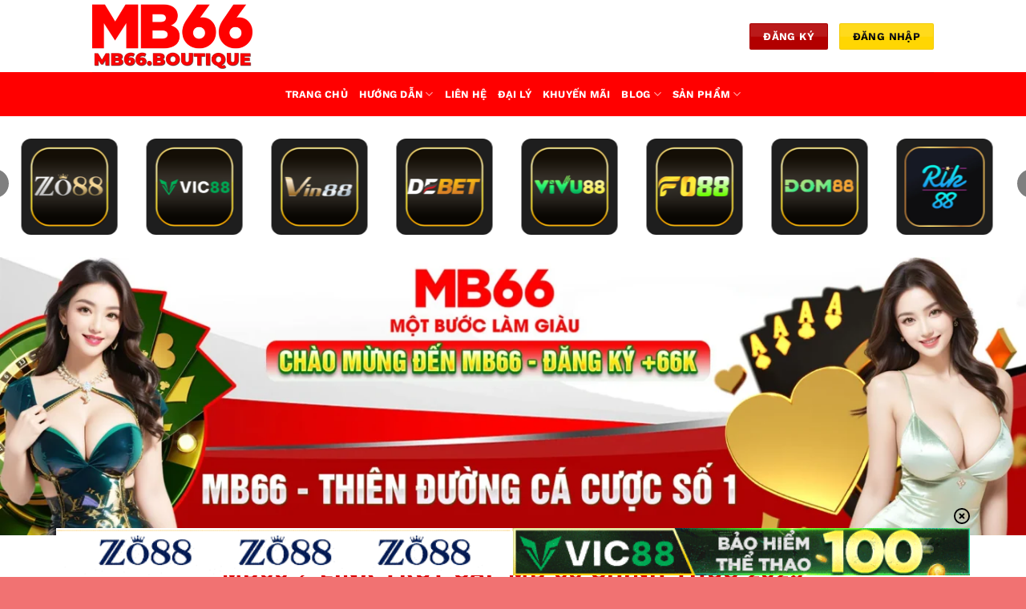

--- FILE ---
content_type: text/html; charset=UTF-8
request_url: https://ayermaremos.ru.com/
body_size: 28410
content:
<!DOCTYPE html><html lang="vi" prefix="og: https://ogp.me/ns#" class="loading-site no-js"><head><meta charset="UTF-8" /><link rel="profile" href="https://gmpg.org/xfn/11" /><link rel="pingback" href="https://ayermaremos.ru.com/xmlrpc.php" /> <script>(function(html){html.className = html.className.replace(/\bno-js\b/,'js')})(document.documentElement);</script> <style>img:is([sizes="auto" i], [sizes^="auto," i]) { contain-intrinsic-size: 3000px 1500px }</style><meta name="viewport" content="width=device-width, initial-scale=1" /><title>MB66 | Link Vào Nhà Cái Uy Tín MB 66 Tặng Tiền Ưu Đãi 2026</title><meta name="description" content="ayermaremos.ru.com - Link vào MB66 chính thức. Chơi MB 66 đa dạng sản phẩm: đá gà, casino online, tài xỉu, xóc đĩa online. Tải MB66 ngay!"/><meta name="robots" content="follow, index, max-snippet:-1, max-video-preview:-1, max-image-preview:large"/><link rel="canonical" href="https://ayermaremos.ru.com/" /><meta property="og:locale" content="vi_VN" /><meta property="og:type" content="website" /><meta property="og:title" content="MB66 | Link Vào Nhà Cái Uy Tín MB 66 Tặng Tiền Ưu Đãi 2026" /><meta property="og:description" content="ayermaremos.ru.com - Link vào MB66 chính thức. Chơi MB 66 đa dạng sản phẩm: đá gà, casino online, tài xỉu, xóc đĩa online. Tải MB66 ngay!" /><meta property="og:url" content="https://ayermaremos.ru.com/" /><meta property="og:site_name" content="ayermaremos.ru.com" /><meta property="og:updated_time" content="2025-10-13T20:55:48+07:00" /><meta property="og:image" content="https://ayermaremos.ru.com/wp-content/uploads/2025/04/kham-pha-nha-cai-xanh-chin-hang-dau-mb66.webp" /><meta property="og:image:secure_url" content="https://ayermaremos.ru.com/wp-content/uploads/2025/04/kham-pha-nha-cai-xanh-chin-hang-dau-mb66.webp" /><meta property="og:image:width" content="800" /><meta property="og:image:height" content="400" /><meta property="og:image:alt" content="Khám phá nhà cái xanh chín hàng đầu Mb66" /><meta property="og:image:type" content="image/webp" /><meta name="twitter:card" content="summary_large_image" /><meta name="twitter:title" content="MB66 | Link Vào Nhà Cái Uy Tín MB 66 Tặng Tiền Ưu Đãi 2026" /><meta name="twitter:description" content="ayermaremos.ru.com - Link vào MB66 chính thức. Chơi MB 66 đa dạng sản phẩm: đá gà, casino online, tài xỉu, xóc đĩa online. Tải MB66 ngay!" /><meta name="twitter:site" content="@ayermaremos.ru.com" /><meta name="twitter:creator" content="@ayermaremos.ru.com" /><meta name="twitter:image" content="https://ayermaremos.ru.com/wp-content/uploads/2025/04/kham-pha-nha-cai-xanh-chin-hang-dau-mb66.webp" /><meta name="twitter:label1" content="Được viết bởi" /><meta name="twitter:data1" content="seo" /><meta name="twitter:label2" content="Thời gian để đọc" /><meta name="twitter:data2" content="8 phút" /> <script type="application/ld+json" class="rank-math-schema-pro">{"@context":"https://schema.org","@graph":[{"@type":["Person","Organization"],"@id":"https://ayermaremos.ru.com/#person","name":"ayermaremos.ru.com","sameAs":["https://twitter.com/ayermaremos.ru.com"],"logo":{"@type":"ImageObject","@id":"https://ayermaremos.ru.com/#logo","url":"https://ayermaremos.ru.com/wp-content/uploads/2025/04/mb66-logo.webp","contentUrl":"https://ayermaremos.ru.com/wp-content/uploads/2025/04/mb66-logo.webp","caption":"ayermaremos.ru.com","inLanguage":"vi","width":"1400","height":"209"},"image":{"@type":"ImageObject","@id":"https://ayermaremos.ru.com/#logo","url":"https://ayermaremos.ru.com/wp-content/uploads/2025/04/mb66-logo.webp","contentUrl":"https://ayermaremos.ru.com/wp-content/uploads/2025/04/mb66-logo.webp","caption":"ayermaremos.ru.com","inLanguage":"vi","width":"1400","height":"209"}},{"@type":"WebSite","@id":"https://ayermaremos.ru.com/#website","url":"https://ayermaremos.ru.com","name":"ayermaremos.ru.com","publisher":{"@id":"https://ayermaremos.ru.com/#person"},"inLanguage":"vi","potentialAction":{"@type":"SearchAction","target":"https://ayermaremos.ru.com/?s={search_term_string}","query-input":"required name=search_term_string"}},{"@type":"ImageObject","@id":"https://ayermaremos.ru.com/wp-content/uploads/2025/04/kham-pha-nha-cai-xanh-chin-hang-dau-mb66.webp","url":"https://ayermaremos.ru.com/wp-content/uploads/2025/04/kham-pha-nha-cai-xanh-chin-hang-dau-mb66.webp","width":"800","height":"400","caption":"Kh\u00e1m ph\u00e1 nh\u00e0 c\u00e1i xanh ch\u00edn h\u00e0ng \u0111\u1ea7u Mb66","inLanguage":"vi"},{"@type":"WebPage","@id":"https://ayermaremos.ru.com/#webpage","url":"https://ayermaremos.ru.com/","name":"MB66 | Link V\u00e0o Nh\u00e0 C\u00e1i Uy T\u00edn MB 66 T\u1eb7ng Ti\u1ec1n \u01afu \u0110\u00e3i 2026","datePublished":"2025-04-04T17:24:43+07:00","dateModified":"2025-10-13T20:55:48+07:00","about":{"@id":"https://ayermaremos.ru.com/#person"},"isPartOf":{"@id":"https://ayermaremos.ru.com/#website"},"primaryImageOfPage":{"@id":"https://ayermaremos.ru.com/wp-content/uploads/2025/04/kham-pha-nha-cai-xanh-chin-hang-dau-mb66.webp"},"inLanguage":"vi"},{"@type":"Person","@id":"https://ayermaremos.ru.com/author/seo/","name":"seo","url":"https://ayermaremos.ru.com/author/seo/","image":{"@type":"ImageObject","@id":"https://secure.gravatar.com/avatar/30d18e0d132937f6c58613bee0bae8165289caaa6f93bc3c037be17b290b3046?s=96&amp;d=mm&amp;r=g","url":"https://secure.gravatar.com/avatar/30d18e0d132937f6c58613bee0bae8165289caaa6f93bc3c037be17b290b3046?s=96&amp;d=mm&amp;r=g","caption":"seo","inLanguage":"vi"}},{"@type":"Article","headline":"MB66 | Link V\u00e0o Nh\u00e0 C\u00e1i Uy T\u00edn MB 66 T\u1eb7ng Ti\u1ec1n \u01afu \u0110\u00e3i 2026","description":"ayermaremos.ru.com - Link v\u00e0o MB66 ch\u00ednh th\u1ee9c. Ch\u01a1i MB 66 \u0111a d\u1ea1ng s\u1ea3n ph\u1ea9m: \u0111\u00e1 g\u00e0, casino online, t\u00e0i x\u1ec9u, x\u00f3c \u0111\u0129a online. T\u1ea3i MB66 ngay!","keywords":"Mb66","author":{"@id":"https://ayermaremos.ru.com/author/seo/","name":"seo"},"name":"MB66 | Link V\u00e0o Nh\u00e0 C\u00e1i Uy T\u00edn MB 66 T\u1eb7ng Ti\u1ec1n \u01afu \u0110\u00e3i 2026","subjectOf":[{"@type":"FAQPage","mainEntity":[{"@type":"Question","name":"Mb66 c\u00f3 nh\u1eefng s\u1ea3n ph\u1ea9m c\u00e1 c\u01b0\u1ee3c n\u00e0o \u0111\u1eb7c bi\u1ec7t?","acceptedAnswer":{"@type":"Answer","text":"Mb66 cung c\u1ea5p m\u1ed9t lo\u1ea1t s\u1ea3n ph\u1ea9m c\u00e1 c\u01b0\u1ee3c h\u1ea5p d\u1eabn nh\u01b0 casino tr\u1ef1c tuy\u1ebfn, th\u1ec3 thao, slot, b\u1eafn c\u00e1, \u0111\u00e1 g\u00e0, v\u00e0 x\u1ed5 s\u1ed1. M\u1ed7i tr\u00f2 ch\u01a1i \u0111\u1ec1u \u0111\u01b0\u1ee3c thi\u1ebft k\u1ebf v\u1edbi giao di\u1ec7n d\u1ec5 s\u1eed d\u1ee5ng, mang \u0111\u1ebfn tr\u1ea3i nghi\u1ec7m gi\u1ea3i tr\u00ed \u0111\u1ec9nh cao."}},{"@type":"Question","name":"T\u00f4i c\u00f3 th\u1ec3 ch\u01a1i tr\u00ean Mb66 \u1edf \u0111\u00e2u v\u00e0 khi n\u00e0o?","acceptedAnswer":{"@type":"Answer","text":"Mb66 h\u1ed7 tr\u1ee3 ch\u01a1i tr\u1ef1c tuy\u1ebfn tr\u00ean c\u1ea3 n\u1ec1n t\u1ea3ng web v\u00e0 \u1ee9ng d\u1ee5ng di \u0111\u1ed9ng. B\u1ea1n c\u00f3 th\u1ec3 tham gia m\u1ecdi l\u00fac, m\u1ecdi n\u01a1i, mi\u1ec5n l\u00e0 c\u00f3 k\u1ebft n\u1ed1i internet, gi\u00fap b\u1ea1n kh\u00f4ng b\u1ecf l\u1ee1 b\u1ea5t k\u1ef3 c\u01a1 h\u1ed9i n\u00e0o."}},{"@type":"Question","name":"Mb66 b\u1ea3o v\u1ec7 th\u00f4ng tin ng\u01b0\u1eddi ch\u01a1i nh\u01b0 th\u1ebf n\u00e0o?","acceptedAnswer":{"@type":"Answer","text":"Mb66 \u00e1p d\u1ee5ng c\u00f4ng ngh\u1ec7 m\u00e3 h\u00f3a SSL 128-bit \u0111\u1ec3 b\u1ea3o v\u1ec7 th\u00f4ng tin c\u00e1 nh\u00e2n c\u1ee7a ng\u01b0\u1eddi ch\u01a1i. T\u1ea5t c\u1ea3 giao d\u1ecbch t\u00e0i ch\u00ednh \u0111\u1ec1u \u0111\u01b0\u1ee3c b\u1ea3o m\u1eadt, \u0111\u1ea3m b\u1ea3o b\u1ea1n kh\u00f4ng ph\u1ea3i lo l\u1eafng v\u1ec1 v\u1ea5n \u0111\u1ec1 l\u1ed9 th\u00f4ng tin."}},{"@type":"Question","name":"C\u00f3 ch\u01b0\u01a1ng tr\u00ecnh khuy\u1ebfn m\u00e3i g\u00ec h\u1ea5p d\u1eabn cho ng\u01b0\u1eddi ch\u01a1i m\u1edbi kh\u00f4ng?","acceptedAnswer":{"@type":"Answer","text":"Mb66 mang \u0111\u1ebfn nhi\u1ec1u ch\u01b0\u01a1ng tr\u00ecnh khuy\u1ebfn m\u00e3i h\u1ea5p d\u1eabn, \u0111\u1eb7c bi\u1ec7t l\u00e0 th\u01b0\u1edfng ch\u00e0o m\u1eebng 100% cho ng\u01b0\u1eddi ch\u01a1i n\u1ea1p l\u1ea7n \u0111\u1ea7u, ho\u00e0n ti\u1ec1n h\u00e0ng ng\u00e0y 2%, v\u00e0 nhi\u1ec1u \u01b0u \u0111\u00e3i \u0111\u1eb7c bi\u1ec7t v\u00e0o d\u1ecbp l\u1ec5."}},{"@type":"Question","name":"Mb66 c\u00f3 h\u1ed7 tr\u1ee3 c\u00e1c ph\u01b0\u01a1ng th\u1ee9c thanh to\u00e1n n\u00e0o?","acceptedAnswer":{"@type":"Answer","text":"Mb66 h\u1ed7 tr\u1ee3 nhi\u1ec1u ph\u01b0\u01a1ng th\u1ee9c thanh to\u00e1n nhanh ch\u00f3ng v\u00e0 ti\u1ec7n l\u1ee3i nh\u01b0 ng\u00e2n h\u00e0ng n\u1ed9i \u0111\u1ecba, v\u00ed \u0111i\u1ec7n t\u1eed, gi\u00fap ng\u01b0\u1eddi ch\u01a1i d\u1ec5 d\u00e0ng n\u1ea1p v\u00e0 r\u00fat ti\u1ec1n m\u00e0 kh\u00f4ng g\u1eb7p ph\u1ea3i b\u1ea5t k\u1ef3 tr\u1edf ng\u1ea1i n\u00e0o."}}]}],"@id":"https://ayermaremos.ru.com/#schema-7453","isPartOf":{"@id":"https://ayermaremos.ru.com/#webpage"},"publisher":{"@id":"https://ayermaremos.ru.com/#person"},"image":{"@id":"https://ayermaremos.ru.com/wp-content/uploads/2025/04/kham-pha-nha-cai-xanh-chin-hang-dau-mb66.webp"},"inLanguage":"vi","mainEntityOfPage":{"@id":"https://ayermaremos.ru.com/#webpage"}}]}</script> <meta name="google-site-verification" content="ON9UwRjLC2rDQbBBq7nbvhwQ8mcmFD29ZSILHjtFfz0" /><link rel='prefetch' href='https://ayermaremos.ru.com/wp-content/themes/flatsome/assets/js/flatsome.js?ver=8e60d746741250b4dd4e' /><link rel='prefetch' href='https://ayermaremos.ru.com/wp-content/themes/flatsome/assets/js/chunk.slider.js?ver=3.19.7' /><link rel='prefetch' href='https://ayermaremos.ru.com/wp-content/themes/flatsome/assets/js/chunk.popups.js?ver=3.19.7' /><link rel='prefetch' href='https://ayermaremos.ru.com/wp-content/themes/flatsome/assets/js/chunk.tooltips.js?ver=3.19.7' /><link rel="alternate" type="application/rss+xml" title="Dòng thông tin ayermaremos.ru.com &raquo;" href="https://ayermaremos.ru.com/feed/" /><link rel="alternate" type="application/rss+xml" title="ayermaremos.ru.com &raquo; Dòng bình luận" href="https://ayermaremos.ru.com/comments/feed/" /><link data-optimized="1" rel='stylesheet' id='gwd-auth-css-css' href='https://ayermaremos.ru.com/wp-content/litespeed/css/5889c2dfa170ec1a99a773d518344493.css?ver=b4e02' type='text/css' media='all' /><link data-optimized="1" rel='stylesheet' id='flatsome-main-css' href='https://ayermaremos.ru.com/wp-content/litespeed/css/3cb8f61f5b37c774ab86e5e5a0d1c805.css?ver=a93e7' type='text/css' media='all' /><style id='flatsome-main-inline-css' type='text/css'>@font-face {
				font-family: "fl-icons";
				font-display: block;
				src: url(https://ayermaremos.ru.com/wp-content/themes/flatsome/assets/css/icons/fl-icons.eot?v=3.19.7);
				src:
					url(https://ayermaremos.ru.com/wp-content/themes/flatsome/assets/css/icons/fl-icons.eot#iefix?v=3.19.7) format("embedded-opentype"),
					url(https://ayermaremos.ru.com/wp-content/themes/flatsome/assets/css/icons/fl-icons.woff2?v=3.19.7) format("woff2"),
					url(https://ayermaremos.ru.com/wp-content/themes/flatsome/assets/css/icons/fl-icons.ttf?v=3.19.7) format("truetype"),
					url(https://ayermaremos.ru.com/wp-content/themes/flatsome/assets/css/icons/fl-icons.woff?v=3.19.7) format("woff"),
					url(https://ayermaremos.ru.com/wp-content/themes/flatsome/assets/css/icons/fl-icons.svg?v=3.19.7#fl-icons) format("svg");
			}</style><link data-optimized="1" rel='stylesheet' id='gwd-banner-style-css' href='https://ayermaremos.ru.com/wp-content/litespeed/css/607e921bca57be2eb9a492657ec42918.css?ver=4b6d2' type='text/css' media='all' /><link data-optimized="1" rel='stylesheet' id='swiper-css-css' href='https://ayermaremos.ru.com/wp-content/litespeed/css/77e2f33b2b770673725236e27b79691a.css?ver=46b2a' type='text/css' media='all' /><link data-optimized="1" rel='stylesheet' id='gwd-slider-css-css' href='https://ayermaremos.ru.com/wp-content/litespeed/css/564f6f4da955f352e55d5d598eaca98f.css?ver=e2517' type='text/css' media='all' /> <script type="text/javascript" src="https://ayermaremos.ru.com/wp-includes/js/jquery/jquery.min.js?ver=3.7.1" id="jquery-core-js"></script> <link rel="https://api.w.org/" href="https://ayermaremos.ru.com/wp-json/" /><link rel="alternate" title="JSON" type="application/json" href="https://ayermaremos.ru.com/wp-json/wp/v2/pages/22" /><link rel="EditURI" type="application/rsd+xml" title="RSD" href="https://ayermaremos.ru.com/xmlrpc.php?rsd" /><link rel='shortlink' href='https://ayermaremos.ru.com/' /><link rel="alternate" title="oNhúng (JSON)" type="application/json+oembed" href="https://ayermaremos.ru.com/wp-json/oembed/1.0/embed?url=https%3A%2F%2Fayermaremos.ru.com%2F" /><link rel="alternate" title="oNhúng (XML)" type="text/xml+oembed" href="https://ayermaremos.ru.com/wp-json/oembed/1.0/embed?url=https%3A%2F%2Fayermaremos.ru.com%2F&#038;format=xml" /> <script type="application/ld+json">{
    "name": "MB66",
    "@context": "https://schema.org",
    "@type": "BreadcrumbList",
    "itemListElement": [
        {
            "@type": "ListItem",
            "position": 1,
            "name": "MB66",
            "item": "https://mb66.boutique/"
        },
        {
            "@type": "ListItem",
            "position": 2,
            "name": "⚡️MB66 CHÍNH THỨC⚡️",
            "item": "https://mb66.boutique/dang-ky-mb66"
            }
    ]
}</script><style type="text/css">.saboxplugin-wrap{-webkit-box-sizing:border-box;-moz-box-sizing:border-box;-ms-box-sizing:border-box;box-sizing:border-box;border:1px solid #eee;width:100%;clear:both;display:block;overflow:hidden;word-wrap:break-word;position:relative}.saboxplugin-wrap .saboxplugin-gravatar{float:left;padding:0 20px 20px 20px}.saboxplugin-wrap .saboxplugin-gravatar img{max-width:100px;height:auto;border-radius:0;}.saboxplugin-wrap .saboxplugin-authorname{font-size:18px;line-height:1;margin:20px 0 0 20px;display:block}.saboxplugin-wrap .saboxplugin-authorname a{text-decoration:none}.saboxplugin-wrap .saboxplugin-authorname a:focus{outline:0}.saboxplugin-wrap .saboxplugin-desc{display:block;margin:5px 20px}.saboxplugin-wrap .saboxplugin-desc a{text-decoration:underline}.saboxplugin-wrap .saboxplugin-desc p{margin:5px 0 12px}.saboxplugin-wrap .saboxplugin-web{margin:0 20px 15px;text-align:left}.saboxplugin-wrap .sab-web-position{text-align:right}.saboxplugin-wrap .saboxplugin-web a{color:#ccc;text-decoration:none}.saboxplugin-wrap .saboxplugin-socials{position:relative;display:block;background:#fcfcfc;padding:5px;border-top:1px solid #eee}.saboxplugin-wrap .saboxplugin-socials a svg{width:20px;height:20px}.saboxplugin-wrap .saboxplugin-socials a svg .st2{fill:#fff; transform-origin:center center;}.saboxplugin-wrap .saboxplugin-socials a svg .st1{fill:rgba(0,0,0,.3)}.saboxplugin-wrap .saboxplugin-socials a:hover{opacity:.8;-webkit-transition:opacity .4s;-moz-transition:opacity .4s;-o-transition:opacity .4s;transition:opacity .4s;box-shadow:none!important;-webkit-box-shadow:none!important}.saboxplugin-wrap .saboxplugin-socials .saboxplugin-icon-color{box-shadow:none;padding:0;border:0;-webkit-transition:opacity .4s;-moz-transition:opacity .4s;-o-transition:opacity .4s;transition:opacity .4s;display:inline-block;color:#fff;font-size:0;text-decoration:inherit;margin:5px;-webkit-border-radius:0;-moz-border-radius:0;-ms-border-radius:0;-o-border-radius:0;border-radius:0;overflow:hidden}.saboxplugin-wrap .saboxplugin-socials .saboxplugin-icon-grey{text-decoration:inherit;box-shadow:none;position:relative;display:-moz-inline-stack;display:inline-block;vertical-align:middle;zoom:1;margin:10px 5px;color:#444;fill:#444}.clearfix:after,.clearfix:before{content:' ';display:table;line-height:0;clear:both}.ie7 .clearfix{zoom:1}.saboxplugin-socials.sabox-colored .saboxplugin-icon-color .sab-twitch{border-color:#38245c}.saboxplugin-socials.sabox-colored .saboxplugin-icon-color .sab-addthis{border-color:#e91c00}.saboxplugin-socials.sabox-colored .saboxplugin-icon-color .sab-behance{border-color:#003eb0}.saboxplugin-socials.sabox-colored .saboxplugin-icon-color .sab-delicious{border-color:#06c}.saboxplugin-socials.sabox-colored .saboxplugin-icon-color .sab-deviantart{border-color:#036824}.saboxplugin-socials.sabox-colored .saboxplugin-icon-color .sab-digg{border-color:#00327c}.saboxplugin-socials.sabox-colored .saboxplugin-icon-color .sab-dribbble{border-color:#ba1655}.saboxplugin-socials.sabox-colored .saboxplugin-icon-color .sab-facebook{border-color:#1e2e4f}.saboxplugin-socials.sabox-colored .saboxplugin-icon-color .sab-flickr{border-color:#003576}.saboxplugin-socials.sabox-colored .saboxplugin-icon-color .sab-github{border-color:#264874}.saboxplugin-socials.sabox-colored .saboxplugin-icon-color .sab-google{border-color:#0b51c5}.saboxplugin-socials.sabox-colored .saboxplugin-icon-color .sab-googleplus{border-color:#96271a}.saboxplugin-socials.sabox-colored .saboxplugin-icon-color .sab-html5{border-color:#902e13}.saboxplugin-socials.sabox-colored .saboxplugin-icon-color .sab-instagram{border-color:#1630aa}.saboxplugin-socials.sabox-colored .saboxplugin-icon-color .sab-linkedin{border-color:#00344f}.saboxplugin-socials.sabox-colored .saboxplugin-icon-color .sab-pinterest{border-color:#5b040e}.saboxplugin-socials.sabox-colored .saboxplugin-icon-color .sab-reddit{border-color:#992900}.saboxplugin-socials.sabox-colored .saboxplugin-icon-color .sab-rss{border-color:#a43b0a}.saboxplugin-socials.sabox-colored .saboxplugin-icon-color .sab-sharethis{border-color:#5d8420}.saboxplugin-socials.sabox-colored .saboxplugin-icon-color .sab-skype{border-color:#00658a}.saboxplugin-socials.sabox-colored .saboxplugin-icon-color .sab-soundcloud{border-color:#995200}.saboxplugin-socials.sabox-colored .saboxplugin-icon-color .sab-spotify{border-color:#0f612c}.saboxplugin-socials.sabox-colored .saboxplugin-icon-color .sab-stackoverflow{border-color:#a95009}.saboxplugin-socials.sabox-colored .saboxplugin-icon-color .sab-steam{border-color:#006388}.saboxplugin-socials.sabox-colored .saboxplugin-icon-color .sab-user_email{border-color:#b84e05}.saboxplugin-socials.sabox-colored .saboxplugin-icon-color .sab-stumbleUpon{border-color:#9b280e}.saboxplugin-socials.sabox-colored .saboxplugin-icon-color .sab-tumblr{border-color:#10151b}.saboxplugin-socials.sabox-colored .saboxplugin-icon-color .sab-twitter{border-color:#0967a0}.saboxplugin-socials.sabox-colored .saboxplugin-icon-color .sab-vimeo{border-color:#0d7091}.saboxplugin-socials.sabox-colored .saboxplugin-icon-color .sab-windows{border-color:#003f71}.saboxplugin-socials.sabox-colored .saboxplugin-icon-color .sab-whatsapp{border-color:#003f71}.saboxplugin-socials.sabox-colored .saboxplugin-icon-color .sab-wordpress{border-color:#0f3647}.saboxplugin-socials.sabox-colored .saboxplugin-icon-color .sab-yahoo{border-color:#14002d}.saboxplugin-socials.sabox-colored .saboxplugin-icon-color .sab-youtube{border-color:#900}.saboxplugin-socials.sabox-colored .saboxplugin-icon-color .sab-xing{border-color:#000202}.saboxplugin-socials.sabox-colored .saboxplugin-icon-color .sab-mixcloud{border-color:#2475a0}.saboxplugin-socials.sabox-colored .saboxplugin-icon-color .sab-vk{border-color:#243549}.saboxplugin-socials.sabox-colored .saboxplugin-icon-color .sab-medium{border-color:#00452c}.saboxplugin-socials.sabox-colored .saboxplugin-icon-color .sab-quora{border-color:#420e00}.saboxplugin-socials.sabox-colored .saboxplugin-icon-color .sab-meetup{border-color:#9b181c}.saboxplugin-socials.sabox-colored .saboxplugin-icon-color .sab-goodreads{border-color:#000}.saboxplugin-socials.sabox-colored .saboxplugin-icon-color .sab-snapchat{border-color:#999700}.saboxplugin-socials.sabox-colored .saboxplugin-icon-color .sab-500px{border-color:#00557f}.saboxplugin-socials.sabox-colored .saboxplugin-icon-color .sab-mastodont{border-color:#185886}.sabox-plus-item{margin-bottom:20px}@media screen and (max-width:480px){.saboxplugin-wrap{text-align:center}.saboxplugin-wrap .saboxplugin-gravatar{float:none;padding:20px 0;text-align:center;margin:0 auto;display:block}.saboxplugin-wrap .saboxplugin-gravatar img{float:none;display:inline-block;display:-moz-inline-stack;vertical-align:middle;zoom:1}.saboxplugin-wrap .saboxplugin-desc{margin:0 10px 20px;text-align:center}.saboxplugin-wrap .saboxplugin-authorname{text-align:center;margin:10px 0 20px}}body .saboxplugin-authorname a,body .saboxplugin-authorname a:hover{box-shadow:none;-webkit-box-shadow:none}a.sab-profile-edit{font-size:16px!important;line-height:1!important}.sab-edit-settings a,a.sab-profile-edit{color:#0073aa!important;box-shadow:none!important;-webkit-box-shadow:none!important}.sab-edit-settings{margin-right:15px;position:absolute;right:0;z-index:2;bottom:10px;line-height:20px}.sab-edit-settings i{margin-left:5px}.saboxplugin-socials{line-height:1!important}.rtl .saboxplugin-wrap .saboxplugin-gravatar{float:right}.rtl .saboxplugin-wrap .saboxplugin-authorname{display:flex;align-items:center}.rtl .saboxplugin-wrap .saboxplugin-authorname .sab-profile-edit{margin-right:10px}.rtl .sab-edit-settings{right:auto;left:0}img.sab-custom-avatar{max-width:75px;}.saboxplugin-wrap {margin-top:0px; margin-bottom:0px; padding: 0px 0px }.saboxplugin-wrap .saboxplugin-authorname {font-size:18px; line-height:25px;}.saboxplugin-wrap .saboxplugin-desc p, .saboxplugin-wrap .saboxplugin-desc {font-size:14px !important; line-height:21px !important;}.saboxplugin-wrap .saboxplugin-web {font-size:14px;}.saboxplugin-wrap .saboxplugin-socials a svg {width:18px;height:18px;}</style><link rel="icon" href="https://ayermaremos.ru.com/wp-content/uploads/2025/04/cropped-favicon-mb66-32x32.webp" sizes="32x32" /><link rel="icon" href="https://ayermaremos.ru.com/wp-content/uploads/2025/04/cropped-favicon-mb66-192x192.webp" sizes="192x192" /><link rel="apple-touch-icon" href="https://ayermaremos.ru.com/wp-content/uploads/2025/04/cropped-favicon-mb66-180x180.webp" /><meta name="msapplication-TileImage" content="https://ayermaremos.ru.com/wp-content/uploads/2025/04/cropped-favicon-mb66-270x270.webp" /><style id="custom-css" type="text/css">:root {--primary-color: #446084;--fs-color-primary: #446084;--fs-color-secondary: #d26e4b;--fs-color-success: #ffd602;--fs-color-alert: #b20000;--fs-experimental-link-color: #fb4141;--fs-experimental-link-color-hover: #0a0a0a;}.tooltipster-base {--tooltip-color: #fff;--tooltip-bg-color: #000;}.off-canvas-right .mfp-content, .off-canvas-left .mfp-content {--drawer-width: 300px;}.header-main{height: 90px}#logo img{max-height: 90px}#logo{width:200px;}.header-bottom{min-height: 55px}.header-top{min-height: 30px}.transparent .header-main{height: 90px}.transparent #logo img{max-height: 90px}.has-transparent + .page-title:first-of-type,.has-transparent + #main > .page-title,.has-transparent + #main > div > .page-title,.has-transparent + #main .page-header-wrapper:first-of-type .page-title{padding-top: 140px;}.header.show-on-scroll,.stuck .header-main{height:70px!important}.stuck #logo img{max-height: 70px!important}.header-bottom {background-color: #ff0000}.header-main .nav > li > a{line-height: 16px }.header-bottom-nav > li > a{line-height: 16px }@media (max-width: 549px) {.header-main{height: 70px}#logo img{max-height: 70px}}body{color: #0a0a0a}h1,h2,h3,h4,h5,h6,.heading-font{color: #c70404;}@media screen and (max-width: 549px){body{font-size: 100%;}}body{font-family: "Work Sans", sans-serif;}body {font-weight: 400;font-style: normal;}.nav > li > a {font-family: "Work Sans", sans-serif;}.mobile-sidebar-levels-2 .nav > li > ul > li > a {font-family: "Work Sans", sans-serif;}.nav > li > a,.mobile-sidebar-levels-2 .nav > li > ul > li > a {font-weight: 700;font-style: normal;}h1,h2,h3,h4,h5,h6,.heading-font, .off-canvas-center .nav-sidebar.nav-vertical > li > a{font-family: "Work Sans", sans-serif;}h1,h2,h3,h4,h5,h6,.heading-font,.banner h1,.banner h2 {font-weight: 700;font-style: normal;}.alt-font{font-family: "Work Sans", sans-serif;}.alt-font {font-weight: 400!important;font-style: normal!important;}.header:not(.transparent) .header-bottom-nav.nav > li > a{color: #ffffff;}.header:not(.transparent) .header-bottom-nav.nav > li > a:hover,.header:not(.transparent) .header-bottom-nav.nav > li.active > a,.header:not(.transparent) .header-bottom-nav.nav > li.current > a,.header:not(.transparent) .header-bottom-nav.nav > li > a.active,.header:not(.transparent) .header-bottom-nav.nav > li > a.current{color: #ffffff;}.header-bottom-nav.nav-line-bottom > li > a:before,.header-bottom-nav.nav-line-grow > li > a:before,.header-bottom-nav.nav-line > li > a:before,.header-bottom-nav.nav-box > li > a:hover,.header-bottom-nav.nav-box > li.active > a,.header-bottom-nav.nav-pills > li > a:hover,.header-bottom-nav.nav-pills > li.active > a{color:#FFF!important;background-color: #ffffff;}.absolute-footer, html{background-color: #f17272}.nav-vertical-fly-out > li + li {border-top-width: 1px; border-top-style: solid;}.label-new.menu-item > a:after{content:"Mới";}.label-hot.menu-item > a:after{content:"Nổi bật";}.label-sale.menu-item > a:after{content:"Giảm giá";}.label-popular.menu-item > a:after{content:"Phổ biến";}</style><style type="text/css" id="wp-custom-css">.header-button-2 a {
    color: black !important;
}</style><style id="kirki-inline-styles">/* vietnamese */
@font-face {
  font-family: 'Work Sans';
  font-style: normal;
  font-weight: 400;
  font-display: swap;
  src: url(https://ayermaremos.ru.com/wp-content/fonts/work-sans/QGYsz_wNahGAdqQ43Rh_c6Dpp_k.woff2) format('woff2');
  unicode-range: U+0102-0103, U+0110-0111, U+0128-0129, U+0168-0169, U+01A0-01A1, U+01AF-01B0, U+0300-0301, U+0303-0304, U+0308-0309, U+0323, U+0329, U+1EA0-1EF9, U+20AB;
}
/* latin-ext */
@font-face {
  font-family: 'Work Sans';
  font-style: normal;
  font-weight: 400;
  font-display: swap;
  src: url(https://ayermaremos.ru.com/wp-content/fonts/work-sans/QGYsz_wNahGAdqQ43Rh_cqDpp_k.woff2) format('woff2');
  unicode-range: U+0100-02BA, U+02BD-02C5, U+02C7-02CC, U+02CE-02D7, U+02DD-02FF, U+0304, U+0308, U+0329, U+1D00-1DBF, U+1E00-1E9F, U+1EF2-1EFF, U+2020, U+20A0-20AB, U+20AD-20C0, U+2113, U+2C60-2C7F, U+A720-A7FF;
}
/* latin */
@font-face {
  font-family: 'Work Sans';
  font-style: normal;
  font-weight: 400;
  font-display: swap;
  src: url(https://ayermaremos.ru.com/wp-content/fonts/work-sans/QGYsz_wNahGAdqQ43Rh_fKDp.woff2) format('woff2');
  unicode-range: U+0000-00FF, U+0131, U+0152-0153, U+02BB-02BC, U+02C6, U+02DA, U+02DC, U+0304, U+0308, U+0329, U+2000-206F, U+20AC, U+2122, U+2191, U+2193, U+2212, U+2215, U+FEFF, U+FFFD;
}
/* vietnamese */
@font-face {
  font-family: 'Work Sans';
  font-style: normal;
  font-weight: 700;
  font-display: swap;
  src: url(https://ayermaremos.ru.com/wp-content/fonts/work-sans/QGYsz_wNahGAdqQ43Rh_c6Dpp_k.woff2) format('woff2');
  unicode-range: U+0102-0103, U+0110-0111, U+0128-0129, U+0168-0169, U+01A0-01A1, U+01AF-01B0, U+0300-0301, U+0303-0304, U+0308-0309, U+0323, U+0329, U+1EA0-1EF9, U+20AB;
}
/* latin-ext */
@font-face {
  font-family: 'Work Sans';
  font-style: normal;
  font-weight: 700;
  font-display: swap;
  src: url(https://ayermaremos.ru.com/wp-content/fonts/work-sans/QGYsz_wNahGAdqQ43Rh_cqDpp_k.woff2) format('woff2');
  unicode-range: U+0100-02BA, U+02BD-02C5, U+02C7-02CC, U+02CE-02D7, U+02DD-02FF, U+0304, U+0308, U+0329, U+1D00-1DBF, U+1E00-1E9F, U+1EF2-1EFF, U+2020, U+20A0-20AB, U+20AD-20C0, U+2113, U+2C60-2C7F, U+A720-A7FF;
}
/* latin */
@font-face {
  font-family: 'Work Sans';
  font-style: normal;
  font-weight: 700;
  font-display: swap;
  src: url(https://ayermaremos.ru.com/wp-content/fonts/work-sans/QGYsz_wNahGAdqQ43Rh_fKDp.woff2) format('woff2');
  unicode-range: U+0000-00FF, U+0131, U+0152-0153, U+02BB-02BC, U+02C6, U+02DA, U+02DC, U+0304, U+0308, U+0329, U+2000-206F, U+20AC, U+2122, U+2191, U+2193, U+2212, U+2215, U+FEFF, U+FFFD;
}</style></head><body class="home wp-singular page-template page-template-page-blank page-template-page-blank-php page page-id-22 wp-theme-flatsome wp-child-theme-flatsome-child lightbox nav-dropdown-has-arrow nav-dropdown-has-shadow nav-dropdown-has-border"><a class="skip-link screen-reader-text" href="#main">Bỏ qua nội dung</a><div id="wrapper"><header id="header" class="header has-sticky sticky-jump"><div class="header-wrapper"><div id="masthead" class="header-main "><div class="header-inner flex-row container logo-left medium-logo-center" role="navigation"><div id="logo" class="flex-col logo"><a href="https://ayermaremos.ru.com/" title="ayermaremos.ru.com" rel="home">
<img data-lazyloaded="1" src="[data-uri]" width="390" height="160" data-src="https://ayermaremos.ru.com/wp-content/uploads/2025/04/mb66-boutique.webp" class="header_logo header-logo" alt="ayermaremos.ru.com"/><img data-lazyloaded="1" src="[data-uri]"  width="390" height="160" data-src="https://ayermaremos.ru.com/wp-content/uploads/2025/04/mb66-boutique.webp" class="header-logo-dark" alt="ayermaremos.ru.com"/></a></div><div class="flex-col show-for-medium flex-left"><ul class="mobile-nav nav nav-left "></ul></div><div class="flex-col hide-for-medium flex-left
flex-grow"><ul class="header-nav header-nav-main nav nav-left  nav-uppercase" ></ul></div><div class="flex-col hide-for-medium flex-right"><ul class="header-nav header-nav-main nav nav-right  nav-uppercase"><li class="html header-button-1"><div class="header-button">
<a href="/mlink/?branchseo=red88-dsnc&#038;affid=6d1d07f9ea87a6c7c96391cdbdc040ec" target="_blank" class="button alert is-gloss" rel="nofollow noopener"  style="border-radius:2px;">
<span>ĐĂNG KÝ</span>
</a></div></li><li class="html header-button-2"><div class="header-button">
<a href="/mlink/?branchseo=red88-dsnc&#038;affid=6d1d07f9ea87a6c7c96391cdbdc040ec" target="_blank" class="button success is-gloss" rel="nofollow noopener"  style="border-radius:2px;">
<span>ĐĂNG NHẬP</span>
</a></div></li></ul></div><div class="flex-col show-for-medium flex-right"><ul class="mobile-nav nav nav-right "></ul></div></div><div class="container"><div class="top-divider full-width"></div></div></div><div id="wide-nav" class="header-bottom wide-nav flex-has-center"><div class="flex-row container"><div class="flex-col hide-for-medium flex-center"><ul class="nav header-nav header-bottom-nav nav-center  nav-uppercase"><li id="menu-item-228" class="menu-item menu-item-type-post_type menu-item-object-page menu-item-home current-menu-item page_item page-item-22 current_page_item menu-item-228 active menu-item-design-default"><a href="https://ayermaremos.ru.com/" aria-current="page" class="nav-top-link">TRANG CHỦ</a></li><li id="menu-item-238" class="menu-item menu-item-type-taxonomy menu-item-object-category menu-item-has-children menu-item-238 menu-item-design-default has-dropdown"><a href="https://ayermaremos.ru.com/huong-dan/" class="nav-top-link" aria-expanded="false" aria-haspopup="menu">Hướng dẫn<i class="icon-angle-down" ></i></a><ul class="sub-menu nav-dropdown nav-dropdown-default"><li id="menu-item-237" class="menu-item menu-item-type-post_type menu-item-object-post menu-item-237"><a href="https://ayermaremos.ru.com/tai-app-mb66/">Tải app Mb66</a></li><li id="menu-item-234" class="menu-item menu-item-type-post_type menu-item-object-post menu-item-234"><a href="https://ayermaremos.ru.com/link-vao-mb66/">Link vào Mb66</a></li><li id="menu-item-230" class="menu-item menu-item-type-post_type menu-item-object-post menu-item-230"><a href="https://ayermaremos.ru.com/dang-ky-mb66/">Đăng ký</a></li><li id="menu-item-231" class="menu-item menu-item-type-post_type menu-item-object-post menu-item-231"><a href="https://ayermaremos.ru.com/dang-nhap-mb66/">Đăng nhập</a></li><li id="menu-item-235" class="menu-item menu-item-type-post_type menu-item-object-post menu-item-235"><a href="https://ayermaremos.ru.com/nap-tien-mb66/">Nạp tiền</a></li><li id="menu-item-236" class="menu-item menu-item-type-post_type menu-item-object-post menu-item-236"><a href="https://ayermaremos.ru.com/rut-tien-mb66/">Rút tiền</a></li></ul></li><li id="menu-item-233" class="menu-item menu-item-type-post_type menu-item-object-post menu-item-233 menu-item-design-default"><a href="https://ayermaremos.ru.com/lien-he-mb66/" class="nav-top-link">Liên hệ</a></li><li id="menu-item-229" class="menu-item menu-item-type-post_type menu-item-object-post menu-item-229 menu-item-design-default"><a href="https://ayermaremos.ru.com/dai-ly-mb66/" class="nav-top-link">Đại lý</a></li><li id="menu-item-232" class="menu-item menu-item-type-post_type menu-item-object-post menu-item-232 menu-item-design-default"><a href="https://ayermaremos.ru.com/khuyen-mai-mb66/" class="nav-top-link">Khuyến mãi</a></li><li id="menu-item-1835" class="menu-item menu-item-type-taxonomy menu-item-object-category menu-item-has-children menu-item-1835 menu-item-design-default has-dropdown"><a href="https://ayermaremos.ru.com/blog-mb66/" class="nav-top-link" aria-expanded="false" aria-haspopup="menu">Blog<i class="icon-angle-down" ></i></a><ul class="sub-menu nav-dropdown nav-dropdown-default"><li id="menu-item-1836" class="menu-item menu-item-type-taxonomy menu-item-object-category menu-item-1836"><a href="https://ayermaremos.ru.com/blog-mb66/tips-choi-casino/">Tips chơi casino</a></li><li id="menu-item-1837" class="menu-item menu-item-type-taxonomy menu-item-object-category menu-item-1837"><a href="https://ayermaremos.ru.com/blog-mb66/tips-game-doi-thuong/">Tips game đổi thưởng</a></li><li id="menu-item-1838" class="menu-item menu-item-type-taxonomy menu-item-object-category menu-item-1838"><a href="https://ayermaremos.ru.com/blog-mb66/tips-quay-hu/">Tips quay hũ</a></li><li id="menu-item-1839" class="menu-item menu-item-type-taxonomy menu-item-object-category menu-item-1839"><a href="https://ayermaremos.ru.com/blog-mb66/tips-soi-cau-lo-de/">Tips soi cầu lô đề</a></li><li id="menu-item-1840" class="menu-item menu-item-type-taxonomy menu-item-object-category menu-item-1840"><a href="https://ayermaremos.ru.com/blog-mb66/tips-soi-keo-the-thao/">Tips soi kèo thể thao</a></li></ul></li><li id="menu-item-1847" class="menu-item menu-item-type-custom menu-item-object-custom menu-item-has-children menu-item-1847 menu-item-design-default has-dropdown"><a class="nav-top-link" aria-expanded="false" aria-haspopup="menu">SẢN PHẨM<i class="icon-angle-down" ></i></a><ul class="sub-menu nav-dropdown nav-dropdown-default"><li id="menu-item-1846" class="menu-item menu-item-type-taxonomy menu-item-object-category menu-item-1846"><a href="https://ayermaremos.ru.com/no-hu-doi-thuong/">Nổ Hũ Đổi Thưởng</a></li><li id="menu-item-1845" class="menu-item menu-item-type-taxonomy menu-item-object-category menu-item-1845"><a href="https://ayermaremos.ru.com/lo-de-truc-tuyen/">Lô Đề Trực Tuyến</a></li><li id="menu-item-1843" class="menu-item menu-item-type-taxonomy menu-item-object-category menu-item-1843"><a href="https://ayermaremos.ru.com/game-doi-thuong/">Game Đổi Thưởng</a></li><li id="menu-item-1842" class="menu-item menu-item-type-taxonomy menu-item-object-category menu-item-1842"><a href="https://ayermaremos.ru.com/casino-online/">Casino online</a></li><li id="menu-item-1841" class="menu-item menu-item-type-taxonomy menu-item-object-category menu-item-1841"><a href="https://ayermaremos.ru.com/ca-cuoc-the-thao/">Cá Cược Thể Thao</a></li></ul></li></ul></div><div class="flex-col show-for-medium flex-grow"><ul class="nav header-bottom-nav nav-center mobile-nav  nav-uppercase"><li class="html header-button-1"><div class="header-button">
<a href="/mlink/?branchseo=red88-dsnc&#038;affid=6d1d07f9ea87a6c7c96391cdbdc040ec" target="_blank" class="button alert is-gloss" rel="nofollow noopener"  style="border-radius:2px;">
<span>ĐĂNG KÝ</span>
</a></div></li><li class="html header-button-2"><div class="header-button">
<a href="/mlink/?branchseo=red88-dsnc&#038;affid=6d1d07f9ea87a6c7c96391cdbdc040ec" target="_blank" class="button success is-gloss" rel="nofollow noopener"  style="border-radius:2px;">
<span>ĐĂNG NHẬP</span>
</a></div></li></ul></div></div></div><div class="header-bg-container fill"><div class="header-bg-image fill"></div><div class="header-bg-color fill"></div></div></div></header><main id="main" class=""><div id="content" role="main" class="content-area"><div id="gwd-slider-link-258580042" class="gwd-banner gwd-slider-default-wrapper"><div class="gwd-slider-container"><div class="swiper gwd-slider-swiper"><div class="swiper-wrapper"><div class="swiper-slide"><a href="/mlink/?branchseo=max79-w&#038;affid=80fcc160d8a6492a5656e595f9c77e87" target="_blank" rel="nofollow noopener" data-wpel-link="internal"></p><div class="gwd-slider-brand-card">
<img data-lazyloaded="1" src="[data-uri]" width="500" height="500" decoding="async" data-src="/banner_image/banners/21-1762320543402-slide-logo-max79-moi-trang"></div><p></a></div><div class="swiper-slide"><a href="/mlink/?branchseo=zo88-w&#038;affid=2c361f5cb803aeddd1cdf380de87031a" target="_blank" rel="nofollow noopener" data-wpel-link="internal"></p><div class="gwd-slider-brand-card">
<img data-lazyloaded="1" src="[data-uri]" width="300" height="300" decoding="async" data-src="/banner_image/banners/21-1756558282037-slide-zo88"></div><p></a></div><div class="swiper-slide"><a href="/mlink/?branchseo=vic88-w&#038;affid=4cbcbd0dccfe21cc078d485891e45acf" target="_blank" rel="nofollow noopener" data-wpel-link="internal"></p><div class="gwd-slider-brand-card">
<img data-lazyloaded="1" src="[data-uri]" width="300" height="300" decoding="async" data-src="/banner_image/banners/21-1756558300568-slide-vic88"></div><p></a></div><div class="swiper-slide"><a href="/mlink/?branchseo=vin88-w&#038;affid=fe3c2f7b3184321e2b2a8ee0c80f8cdc" target="_blank" rel="nofollow noopener" data-wpel-link="internal"></p><div class="gwd-slider-brand-card">
<img data-lazyloaded="1" src="[data-uri]" width="300" height="300" decoding="async" data-src="/banner_image/banners/21-1756558336661-slide-vin88"></div><p></a></div><div class="swiper-slide"><a href="/mlink/?branchseo=debet-dsnc&#038;affid=6510fd2c783c2b98106abe6760dea03c" target="_blank" rel="nofollow noopener" data-wpel-link="internal"></p><div class="gwd-slider-brand-card">
<img data-lazyloaded="1" src="[data-uri]" width="300" height="300" decoding="async" data-src="/banner_image/banners/21-1756558355118-slide-debet"></div><p></a></div><div class="swiper-slide"><a href="/mlink/?branchseo=vivu88-w&#038;affid=0e1c50066c360dec2c27c9dce9e43143" target="_blank" rel="nofollow noopener" data-wpel-link="internal"></p><div class="gwd-slider-brand-card">
<img data-lazyloaded="1" src="[data-uri]" width="300" height="300" decoding="async" data-src="/banner_image/banners/21-1756559378405-slide-vivu88"></div><p></a></div><div class="swiper-slide"><a href="/mlink/?branchseo=fo88-w&#038;affid=23f77fc45b174932a4f44d63da0350bd" target="_blank" rel="nofollow noopener" data-wpel-link="internal"></p><div class="gwd-slider-brand-card">
<img data-lazyloaded="1" src="[data-uri]" width="300" height="300" decoding="async" data-src="/banner_image/banners/21-1756558570868-slide-fo88"></div><p></a></div><div class="swiper-slide"><a href="/mlink/?branchseo=dom88-w&#038;affid=4ad0c3746607977e7854fbe888c9e929" target="_blank" rel="nofollow noopener" data-wpel-link="internal"></p><div class="gwd-slider-brand-card">
<img data-lazyloaded="1" src="[data-uri]" width="300" height="300" decoding="async" data-src="/banner_image/banners/21-1756558578886-slide-dom88"></div><p></a></div><div class="swiper-slide"><a href="/mlink/?branchseo=rik88-w&#038;affid=ccfcb453f7eeb39beb6e049a8e7055b8" target="_blank" rel="nofollow noopener" data-wpel-link="internal"></p><div class="gwd-slider-brand-card">
<img data-lazyloaded="1" src="[data-uri]" width="500" height="500" decoding="async" data-src="/banner_image/banners/21-1762320826961-slide-logo-rik88-moi"></div><p></a></div><div class="swiper-slide"><a href="/mlink/?branchseo=86bet-w&#038;affid=5f10aff2645054ac75b11ae8b2d24e3d" target="_blank" rel="nofollow noopener" data-wpel-link="internal"></p><div class="gwd-slider-brand-card">
<img data-lazyloaded="1" src="[data-uri]" width="300" height="300" decoding="async" data-src="/banner_image/banners/21-1756558596604-slide-86bet"></div><p></a></div><div class="swiper-slide"><a href="/mlink/?branchseo=topbet-w&#038;affid=b3b89f80ddc4a0e2441cdca27e5cfeb6" target="_blank" rel="nofollow noopener" data-wpel-link="internal"></p><div class="gwd-slider-brand-card">
<img data-lazyloaded="1" src="[data-uri]" width="300" height="300" decoding="async" data-src="/banner_image/banners/21-1756558606894-slide-topbet"></div><p></a></div><div class="swiper-slide"><a href="/mlink/?branchseo=five88-w&#038;affid=f7c6cc468ceab657f2f48e1b5b884f31" target="_blank" rel="nofollow noopener" data-wpel-link="internal"></p><div class="gwd-slider-brand-card">
<img data-lazyloaded="1" src="[data-uri]" width="300" height="300" decoding="async" data-src="/banner_image/banners/21-1756558614124-slide-five88"></div><p></a></div><div class="swiper-slide"><a href="/mlink/?branchseo=sky88-w&#038;affid=6748506b50fa3757f35fc2aea38d2b61" target="_blank" rel="nofollow noopener" data-wpel-link="internal"></p><div class="gwd-slider-brand-card">
<img data-lazyloaded="1" src="[data-uri]" width="300" height="300" decoding="async" data-src="/banner_image/banners/21-1756558626160-slide-sky88"></div><p></a></div><div class="swiper-slide"><a href="/mlink/?branchseo=may88-dsnc&#038;affid=33dd68cfef64db0380baaee1c9ad0dbd" target="_blank" rel="nofollow noopener" data-wpel-link="internal"></p><div class="gwd-slider-brand-card">
<img data-lazyloaded="1" src="[data-uri]" width="300" height="300" decoding="async" data-src="/banner_image/banners/21-1756558663481-slide-may88"></div><p></a></div><div class="swiper-slide"><a href="/mlink/?branchseo=sin88-dsnc&#038;affid=cfc5b0af6f0580c28f31c92724d88ea2" target="_blank" rel="nofollow noopener" data-wpel-link="internal"></p><div class="gwd-slider-brand-card">
<img data-lazyloaded="1" src="[data-uri]" width="300" height="300" decoding="async" data-src="/banner_image/banners/21-1756558705111-slide-sin88"></div><p></a></div><div class="swiper-slide"><a href="/mlink/?branchseo=haywin-w&#038;affid=eec040424bb413320d1c28f40ac4953d" target="_blank" rel="nofollow noopener" data-wpel-link="internal"></p><div class="gwd-slider-brand-card">
<img data-lazyloaded="1" src="[data-uri]" width="300" height="300" decoding="async" data-src="/banner_image/banners/21-1759916687346-slide-haywin"></div><p></a></div><div class="swiper-slide"><a href="/mlink/?branchseo=yo88-w&#038;affid=054af395e21e36814c279eec81fc360d" target="_blank" rel="nofollow noopener" data-wpel-link="internal"></p><div class="gwd-slider-brand-card">
<img data-lazyloaded="1" src="[data-uri]" width="300" height="300" decoding="async" data-src="/banner_image/banners/21-1756558712988-slide-yo88"></div><p></a></div><div class="swiper-slide"><a href="/mlink/?branchseo=zowin-w&#038;affid=df10ef9a2ed2c50d0deae9ced9346d62" target="_blank" rel="nofollow noopener" data-wpel-link="internal"></p><div class="gwd-slider-brand-card">
<img data-lazyloaded="1" src="[data-uri]" width="300" height="300" decoding="async" data-src="/banner_image/banners/21-1756558721859-slide-zowin"></div><p></a></div><div class="swiper-slide"><a href="/mlink/?branchseo=win79-w&#038;affid=4f1ce6180f5c7f04c51ae39cf487d401" target="_blank" rel="nofollow noopener" data-wpel-link="internal"></p><div class="gwd-slider-brand-card">
<img data-lazyloaded="1" src="[data-uri]" width="300" height="300" decoding="async" data-src="/banner_image/banners/21-1756558731347-slide-win79"></div><p></a></div><div class="swiper-slide"><a href="/mlink/?branchseo=gemwin-w&#038;affid=d1c8b9fe257f6f8da2f551cad7822603" target="_blank" rel="nofollow noopener" data-wpel-link="internal"></p><div class="gwd-slider-brand-card">
<img data-lazyloaded="1" src="[data-uri]" width="300" height="300" decoding="async" data-src="/banner_image/banners/21-1756558738062-slide-gemwin"></div><p></a></div><div class="swiper-slide"><a href="/mlink/?branchseo=nhatvip-gbs1&#038;affid=1cb266723fd3e47e5d24f7d3f2c82d1f" target="_blank" rel="nofollow noopener" data-wpel-link="internal"></p><div class="gwd-slider-brand-card">
<img data-lazyloaded="1" src="[data-uri]" width="300" height="300" decoding="async" data-src="/banner_image/banners/21-1756558756857-slide-nhatvip"></div><p></a></div></div></div><div class="gwd-slider-prev swiper-button-prev"></div><div class="gwd-slider-next swiper-button-next"></div></p></div></p></div><section class="section hide-for-small" id="section_1252973726"><div class="section-bg fill" ></div><div class="section-content relative"><div class="img has-hover x md-x lg-x y md-y lg-y" id="image_104086792"><div class="img-inner dark" >
<img data-lazyloaded="1" src="[data-uri]" fetchpriority="high" decoding="async" width="1020" height="276" data-src="https://ayermaremos.ru.com/wp-content/uploads/2025/04/mb66.webp" class="attachment-large size-large" alt="mb66" /></div><style>#image_104086792 {
  width: 100%;
}</style></div></div><style>#section_1252973726 {
  padding-top: 0px;
  padding-bottom: 0px;
}</style></section><section class="section" id="section_282719414"><div class="section-bg fill" ></div><div class="section-content relative"><div class="row row-small"  id="row-857458993"><div id="col-683009432" class="col small-12 large-12"  ><div class="col-inner"  ><div id="text-3607718388" class="text"><h1 class="uppercase" style="text-align: center;"><strong>MB66 ⚡️ LINK TRUY CẬP MB 66 CHÍNH THỨC 2025</strong></h1><style>#text-3607718388 {
  color: rgb(220, 0, 0);
}
#text-3607718388 > * {
  color: rgb(220, 0, 0);
}</style></div></div></div></div><div class="row row-small"  id="row-1003214960"><div id="col-763324012" class="col medium-6 small-12 large-6"  ><div class="col-inner text-center"  ><div class="img has-hover x md-x lg-x y md-y lg-y" id="image_898625899"><div class="img-inner dark" >
<img data-lazyloaded="1" src="[data-uri]" decoding="async" width="390" height="160" data-src="https://ayermaremos.ru.com/wp-content/uploads/2025/04/mb66-boutique.webp" class="attachment-large size-large" alt="mb66 boutique" /></div><style>#image_898625899 {
  width: 70%;
}</style></div><div class="row"  id="row-1693873761"><div id="col-1605811604" class="col medium-6 small-6 large-6"  ><div class="col-inner"  ><div class="img has-hover x md-x lg-x y md-y lg-y" id="image_1952960472">
<a class="" href="/mlink/?branchseo=red88-dsnc&#038;affid=6d1d07f9ea87a6c7c96391cdbdc040ec" target="_blank" rel="nofollow noopener" ><div class="img-inner box-shadow-5-hover dark" >
<img data-lazyloaded="1" src="[data-uri]" decoding="async" width="527" height="136" data-src="https://ayermaremos.ru.com/wp-content/uploads/2025/04/dang-ky-2.webp" class="attachment-large size-large" alt="đăng ký mb66" /></div>
</a><style>#image_1952960472 {
  width: 100%;
}</style></div></div></div><div id="col-1677485012" class="col medium-6 small-6 large-6"  ><div class="col-inner"  ><div class="img has-hover x md-x lg-x y md-y lg-y" id="image_1542095931">
<a class="" href="/mlink/?branchseo=red88-dsnc&#038;affid=6d1d07f9ea87a6c7c96391cdbdc040ec" target="_blank" rel="nofollow noopener" ><div class="img-inner box-shadow-5-hover dark" >
<img data-lazyloaded="1" src="[data-uri]" decoding="async" width="527" height="136" data-src="https://ayermaremos.ru.com/wp-content/uploads/2025/04/tai-app-1.webp" class="attachment-large size-large" alt="tải app mb66" /></div>
</a><style>#image_1542095931 {
  width: 100%;
}</style></div></div></div></div></div></div><div id="col-419490" class="col hide-for-small medium-6 small-12 large-6"  ><div class="col-inner"  ><div id="gap-1020127278" class="gap-element clearfix hide-for-small" style="display:block; height:auto;"><style>#gap-1020127278 {
  padding-top: 30px;
}</style></div><div id="text-1564995357" class="text hide-for-small">MB66 là nhà cái cá cược uy tín, chuyên cung cấp đa dạng sản phẩm giải trí trực tuyến như cá cược thể thao, casino trực tuyến, slot game, bắn cá và xổ số. Hoạt động hợp pháp với giấy phép quốc tế, MB66 cam kết mang đến môi trường cá cược an toàn, minh bạch và bảo mật. Với giao diện thân thiện, nạp rút nhanh chóng và dịch vụ chăm sóc khách hàng 24/7, MB66 là điểm đến lý tưởng cho người chơi đam mê cá cược trực tuyến.<style>#text-1564995357 {
  font-size: 1.05rem;
  text-align: center;
  color: rgb(0,0,0);
}
#text-1564995357 > * {
  color: rgb(0,0,0);
}</style></div></div></div></div><h2 style="text-align: center;"><strong>ĐỐI TÁC UY TÍN CỦA CHÚNG TÔI</strong></h2></div><style>#section_282719414 {
  padding-top: 30px;
  padding-bottom: 30px;
  background-color: rgb(255, 255, 255);
}</style></section><section class="section" id="section_1824747127"><div class="section-bg fill" ></div><div class="section-content relative"><div class="row align-center"  id="row-111878797"><div id="col-461193173" class="col medium-6 small-12 large-6"  ><div class="col-inner"  ><div class="container section-title-container" ><h2 class="section-title section-title-center"><b></b><span class="section-title-main" >GIỚI THIỆU NHÀ CÁI MB66</span><b></b></h2></div></div></div></div><div class="row"  id="row-1010365517"><div id="col-1271066694" class="col medium-6 small-12 large-6"  ><div class="col-inner"  ><p><span style="font-weight: 400;"><a href="https://ayermaremos.ru.com/"><strong>Mb66</strong></a> mang đến một sân chơi cá cược trực tuyến đầy cuốn hút, nơi đam mê và kịch tính hội tụ. Với công nghệ hiện đại và giao diện thân thiện, người chơi dễ dàng tiếp cận và trải nghiệm. Mb 66 chính là điểm đến lý tưởng cho những ai tìm kiếm cảm giác hồi hộp không giới hạn.</span></p><p><img data-lazyloaded="1" src="[data-uri]" decoding="async" class="size-full wp-image-217 aligncenter" data-src="https://ayermaremos.ru.com/wp-content/uploads/2025/04/kham-pha-nha-cai-xanh-chin-hang-dau-mb66.webp" alt="Khám phá nhà cái xanh chín hàng đầu Mb66" width="800" height="400" /></p><style>.scrolling-box {
    display: block;
    height: 320px;
    padding: 1em;
    overflow-y: scroll;
    text-align: left;
    margin-bottom: 1rem;
}</style><div class="scrolling-box"><h2><b>Giới thiệu nhà cái Mb66 &#8211; Sân chơi xanh chín hàng đầu</b></h2><p><span style="font-weight: 400;">Mb66 là nhà cái cá cược trực tuyến được cấp phép bởi PAGCOR (Philippines), hoạt động hợp pháp và minh bạch trên thị trường quốc tế. Nhà cái cung cấp nền tảng giải trí đa dạng với giao diện thân thiện, dễ sử dụng. Được thành lập từ nhiều năm, nhà cái đã xây dựng danh tiếng vững chắc. </span></p><p><span style="font-weight: 400;">Nền tảng sử dụng công nghệ mã hóa SSL 128-bit, bảo vệ thông tin người chơi khỏi rủi ro xâm nhập, đảm bảo an toàn tuyệt đối. Hệ thống thanh toán minh bạch, được kiểm soát bởi tổ chức uy tín, mang lại sự yên tâm. Nhiều đánh giá tích cực từ cộng đồng xác nhận độ “xanh chín”. </span></p><p><span style="font-weight: 400;">Người chơi tại Mb66 được hưởng giao dịch nạp rút nhanh chóng, hỗ trợ 24/7 và trải nghiệm đa nền tảng trên web lẫn app. Nhà cái cung cấp tỷ lệ cược cạnh tranh, phù hợp với cả người mới lẫn cao thủ. Khuyến mãi liên tục là điểm cộng lớn cho thành viên. Nhà cái hứa hẹn mang đến trải nghiệm không giới hạn.</span></p><h2><b>Các sản phẩm cá cược đỉnh cao tại Mb66</b></h2><p><img data-lazyloaded="1" src="[data-uri]" decoding="async" class="size-full wp-image-218 aligncenter" data-src="https://ayermaremos.ru.com/wp-content/uploads/2025/04/he-thong-tro-choi-ca-cuoc-dinh-cao-tai-mb66.webp" alt="Hệ thống trò chơi cá cược đỉnh cao tại Mb66" width="800" height="400" /></p><p><span style="font-weight: 400;">Mb66 sở hữu kho trò chơi phong phú, từ truyền thống đến hiện đại, đáp ứng mọi sở thích cá cược. Dưới đây là những tựa game nổi bật.</span></p><h3><b>Casino MB66 trực tuyến</b></h3><p><span style="font-weight: 400;">Casino mang đến trải nghiệm thực tế với các trò như baccarat, roulette, blackjack, được phát trực tiếp từ sòng bài quốc tế. Người chơi tương tác với dealer chuyên nghiệp qua video chất lượng cao. Tỷ lệ thắng cược cao, phù hợp với người yêu thích chiến thuật. Đây là lựa chọn hàng đầu cho fan casino.</span></p><h3><b>Nổ hũ trực tuyến (Slot Mb 66)</b></h3><p><span style="font-weight: 400;">Nền tảng có hàng trăm tựa game nổ hũ như thần tài, trái cây, với jackpot lũy tiến lên đến hàng trăm triệu VNĐ. Giao diện đẹp mắt, âm thanh sống động tạo cảm giác cuốn hút khi quay. Chỉ cần một lần quay may mắn, bạn có thể trúng thưởng lớn. Nổ hũ là trò chơi dễ chơi, dễ thắng.</span></p><h3><b>Bắn cá MB66 đổi thưởng</b></h3><p><span style="font-weight: 400;">Bắn cá kết hợp đồ họa 3D chân thực và cơ chế bắn súng kịch tính, cho phép người chơi săn thưởng từ các loài cá đa dạng. Mỗi phát bắn trúng mang lại xu, có thể đổi thành tiền mặt nhanh chóng. Trò chơi này phù hợp với người thích giải trí nhẹ nhàng. Sự hấp dẫn nằm ở tính tương tác cao.</span></p><h3><b>Game bài truyền thống</b></h3><p><span style="font-weight: 400;">Game bài Mb66 bao gồm tiến lên, phỏm, poker, tài xỉu với luật chơi quen thuộc và tỷ lệ thưởng hấp dẫn. Bạn có thể đấu trí với người chơi khác hoặc hệ thống AI thông minh. Giao diện đơn giản, dễ thao tác là điểm cộng lớn. Đây là lựa chọn không thể bỏ qua cho fan bài lá.</span></p><h3><b>Cá cược thể thao Mb66</b></h3><p><span style="font-weight: 400;">Nhà cái cung cấp cá cược thể thao với hàng ngàn trận đấu bóng đá, bóng rổ, tennis mỗi ngày từ các giải lớn như Premier League, NBA. Tỷ lệ cược đa dạng, cập nhật real-time, giúp bạn dễ dàng đặt cược chính xác. Trực tiếp theo dõi trận đấu tăng thêm phần kịch tính. </span></p><h3><b>Đá gà MB 66 trực tuyến</b></h3><p><span style="font-weight: 400;">Đá gà phát sóng trực tiếp các trận đấu từ trường gà nổi tiếng như Thomo, với hình ảnh sắc nét và âm thanh chân thực. Người chơi đặt cược vào gà yêu thích và nhận thưởng ngay khi trận đấu kết thúc. Trò này thu hút người yêu thích cá cược truyền thống. Đá gà mang đến trải nghiệm độc đáo.</span></p><h3><b>Xổ số và lô đề Mb 66</b></h3><p><span style="font-weight: 400;">Nhà cái hỗ trợ xổ số ba miền, lô đề online với tỷ lệ trả thưởng cao, lên đến 1 ăn 99, vượt trội so với truyền thống. Bạn có thể đặt cược mọi lúc, kết quả cập nhật tức thì. Giao diện rõ ràng giúp người mới dễ tham gia. Xổ số Mb66 là lựa chọn lý tưởng cho người thích thử vận may.</span></p><h3><b>Live casino MB66 giải trí</b></h3><p><span style="font-weight: 400;">Live game bao gồm các trò như sicbo, bầu cua, tài xỉu livestream với MC dẫn dắt vui nhộn, tạo không khí sôi động. Người chơi tham gia trực tiếp, đặt cược và nhận thưởng trong vài giây. Sự tương tác cao mang lại cảm giác mới lạ. </span></p><h2><b>Danh sách khuyến mãi hấp dẫn nhà cái cung cấp</b></h2><p><img data-lazyloaded="1" src="[data-uri]" decoding="async" class="size-full wp-image-216 aligncenter" data-src="https://ayermaremos.ru.com/wp-content/uploads/2025/04/tong-hop-khuyen-mai-hap-dan-nha-cai-cung-cap.webp" alt="Tổng hợp khuyến mãi hấp dẫn nhà cái cung cấp" width="800" height="400" /></p><p><span style="font-weight: 400;">Mb66 nổi tiếng với các chương trình khuyến mãi đa dạng, tăng cơ hội thắng lớn cho người chơi. </span></p><h3><b>Thưởng chào mừng </b></h3><p><span style="font-weight: 400;">Thành viên mới nạp lần đầu nhận thưởng 100% giá trị nạp, tối đa 2.888.000 VNĐ khi nạp từ 200.000 VNĐ trở lên. Yêu cầu hoàn thành 18 vòng cược trong 30 ngày để <a href="https://ayermaremos.ru.com/rut-tien-mb66/">rút tiền</a>. Đây là ưu đãi khởi đầu tuyệt vời cho người chơi. Chương trình chỉ áp dụng một lần duy nhất.</span></p><h3><b>Hoàn tiền hàng ngày</b></h3><p><span style="font-weight: 400;">Mb66 hoàn trả 2% tổng số tiền cược mỗi ngày trên tất cả trò chơi, không giới hạn mức tối đa, tự động cập nhật trước 13h hôm sau. Bạn không cần đăng ký, chỉ cần tham gia cá cược là nhận thưởng. Ưu đãi này giảm áp lực khi thua cược. </span></p><h3><b>Nạp tiền ngày lễ nhận thêm 10%</b></h3><p><span style="font-weight: 400;">Vào dịp lễ lớn như Tết, Quốc khánh, nạp từ 500.000 VNĐ nhận thêm 10% giá trị nạp, tối đa 2.000.000 VNĐ. Hoàn thành 5 vòng cược để rút thưởng, áp dụng cho mọi phương thức thanh toán. Đây là cơ hội tăng vốn trong dịp đặc biệt. Nhà cái luôn tri ân người chơi qua ưu đãi này.</span></p><h3><b>Quay thưởng trúng quà khủng</b></h3><p><span style="font-weight: 400;">Nạp từ 300.000 VNĐ mỗi ngày để tham gia quay thưởng Mb66, có cơ hội nhận iPhone, tiền mặt 20 triệu VNĐ hoặc quà giá trị. Mỗi lượt quay chỉ cần 1 điểm tích lũy, phần thưởng ngẫu nhiên đầy bất ngờ. Sự kiện này tăng thêm hứng thú khi chơi. Nền tảng tổ chức thường xuyên để giữ chân người chơi.</span></p><h2><strong>Câu hỏi thường gặp tại nhà cái MB66 &#8211; FAQs</strong></h2><ul><li><strong>Câu hỏi 1: Mb66 có những sản phẩm cá cược nào đặc biệt?</strong></li></ul><p><span style="font-weight: 400;">Trả lời: Mb66 cung cấp một loạt sản phẩm cá cược hấp dẫn như casino trực tuyến, thể thao, slot, bắn cá, đá gà, và xổ số. Mỗi trò chơi đều được thiết kế với giao diện dễ sử dụng, mang đến trải nghiệm giải trí đỉnh cao.</span></p><ul><li><b>Câu hỏi 2: Tôi có thể chơi trên Mb66 ở đâu và khi nào?</b></li></ul><p>Trả lời: <span style="font-weight: 400;">Mb66 hỗ trợ chơi trực tuyến trên cả nền tảng web và ứng dụng di động. Bạn có thể tham gia mọi lúc, mọi nơi, miễn là có kết nối internet, giúp bạn không bỏ lỡ bất kỳ cơ hội nào.</span></p><ul><li><strong>Câu hỏi 3: <b style="color: #555555;">Mb66 bảo vệ thông tin người chơi như thế nào?</b></strong></li></ul><p>Trả lời: <span style="font-weight: 400;">Mb66 áp dụng công nghệ mã hóa SSL 128-bit để bảo vệ thông tin cá nhân của người chơi. Tất cả giao dịch tài chính đều được bảo mật, đảm bảo bạn không phải lo lắng về vấn đề lộ thông tin.</span></p><ul><li><strong>Câu hỏi 4: <b style="color: #555555;">Có chương trình khuyến mãi gì hấp dẫn cho người chơi mới không?</b></strong></li></ul><p><span style="font-weight: 400;">Trả lời: Mb66 mang đến nhiều chương trình khuyến mãi hấp dẫn, đặc biệt là thưởng chào mừng 100% cho người chơi nạp lần đầu, hoàn tiền hàng ngày 2%, và nhiều ưu đãi đặc biệt vào dịp lễ.</span></p><ul><li><strong>Câu hỏi 5: </strong><b style="color: #555555;">Mb66 có hỗ trợ các phương thức thanh toán nào?</b></li></ul><p><span style="font-weight: 400;">Trả lời: Mb66 hỗ trợ nhiều phương thức thanh toán nhanh chóng và tiện lợi như ngân hàng nội địa, ví điện tử, giúp người chơi dễ dàng nạp và rút tiền mà không gặp phải bất kỳ trở ngại nào.</span></p><p><span style="font-weight: 400;">Mb66 là không gian thăng hoa của đam mê cá cược. Với độ tin cậy cao và dịch vụ chuyên nghiệp, mọi trải nghiệm đều được nâng tầm. Hãy để nhà cái đồng hành cùng bạn trong từng khoảnh khắc kịch tính. Trải nghiệm ngay hôm nay để cảm nhận sự khác biệt vượt trội.</span></p><p class="p1"></div></div></div><div id="col-1170304995" class="col medium-6 small-12 large-6"  ><div class="col-inner"  ><div class="row"  id="row-1543175284"><div id="col-1487471736" class="col medium-4 small-4 large-4"  ><div class="col-inner"  ><div class="img has-hover x md-x lg-x y md-y lg-y" id="image_751103914"><div class="img-inner dark" >
<img data-lazyloaded="1" src="[data-uri]" decoding="async" width="296" height="351" data-src="https://ayermaremos.ru.com/wp-content/uploads/2025/04/game-mb66-1.webp" class="attachment-large size-large" alt="sản phẩm mb66" /></div><style>#image_751103914 {
  width: 100%;
}</style></div></div></div><div id="col-1598193233" class="col medium-4 small-4 large-4"  ><div class="col-inner"  ><div class="img has-hover x md-x lg-x y md-y lg-y" id="image_919298881"><div class="img-inner dark" >
<img data-lazyloaded="1" src="[data-uri]" decoding="async" width="296" height="351" data-src="https://ayermaremos.ru.com/wp-content/uploads/2025/04/game-mb66-2.webp" class="attachment-large size-large" alt="sản phẩm mb66" /></div><style>#image_919298881 {
  width: 100%;
}</style></div></div></div><div id="col-208751968" class="col medium-4 small-4 large-4"  ><div class="col-inner"  ><div class="img has-hover x md-x lg-x y md-y lg-y" id="image_565781893"><div class="img-inner dark" >
<img data-lazyloaded="1" src="[data-uri]" decoding="async" width="296" height="351" data-src="https://ayermaremos.ru.com/wp-content/uploads/2025/04/game-mb66-3.webp" class="attachment-large size-large" alt="sản phẩm mb66" /></div><style>#image_565781893 {
  width: 100%;
}</style></div></div></div><div id="col-2103590714" class="col medium-4 small-4 large-4"  ><div class="col-inner"  ><div class="img has-hover x md-x lg-x y md-y lg-y" id="image_194893383"><div class="img-inner dark" >
<img data-lazyloaded="1" src="[data-uri]" decoding="async" width="296" height="352" data-src="https://ayermaremos.ru.com/wp-content/uploads/2025/04/game-mb66-4.webp" class="attachment-large size-large" alt="sản phẩm mb66" /></div><style>#image_194893383 {
  width: 100%;
}</style></div></div></div><div id="col-252694823" class="col medium-4 small-4 large-4"  ><div class="col-inner"  ><div class="img has-hover x md-x lg-x y md-y lg-y" id="image_1864002418"><div class="img-inner dark" >
<img data-lazyloaded="1" src="[data-uri]" decoding="async" width="296" height="352" data-src="https://ayermaremos.ru.com/wp-content/uploads/2025/04/game-mb66-5.webp" class="attachment-large size-large" alt="sản phẩm mb66" /></div><style>#image_1864002418 {
  width: 100%;
}</style></div></div></div><div id="col-1045523904" class="col medium-4 small-4 large-4"  ><div class="col-inner"  ><div class="img has-hover x md-x lg-x y md-y lg-y" id="image_1988169674"><div class="img-inner dark" >
<img data-lazyloaded="1" src="[data-uri]" decoding="async" width="296" height="352" data-src="https://ayermaremos.ru.com/wp-content/uploads/2025/04/game-mb66-6.webp" class="attachment-large size-large" alt="sản phẩm mb66" /></div><style>#image_1988169674 {
  width: 100%;
}</style></div></div></div><div id="col-15878666" class="col medium-4 small-4 large-4"  ><div class="col-inner"  ><div class="img has-hover x md-x lg-x y md-y lg-y" id="image_674294862"><div class="img-inner dark" >
<img data-lazyloaded="1" src="[data-uri]" decoding="async" width="296" height="351" data-src="https://ayermaremos.ru.com/wp-content/uploads/2025/04/game-mb66-7.webp" class="attachment-large size-large" alt="sản phẩm mb66" /></div><style>#image_674294862 {
  width: 100%;
}</style></div></div></div><div id="col-106077045" class="col medium-4 small-4 large-4"  ><div class="col-inner"  ><div class="img has-hover x md-x lg-x y md-y lg-y" id="image_763512610"><div class="img-inner dark" >
<img data-lazyloaded="1" src="[data-uri]" decoding="async" width="296" height="352" data-src="https://ayermaremos.ru.com/wp-content/uploads/2025/04/game-mb66-8.webp" class="attachment-large size-large" alt="sản phẩm mb66" /></div><style>#image_763512610 {
  width: 100%;
}</style></div></div></div><div id="col-176472403" class="col medium-4 small-4 large-4"  ><div class="col-inner"  ><div class="img has-hover x md-x lg-x y md-y lg-y" id="image_602631580"><div class="img-inner dark" >
<img data-lazyloaded="1" src="[data-uri]" decoding="async" width="296" height="352" data-src="https://ayermaremos.ru.com/wp-content/uploads/2025/04/game-mb66-9.webp" class="attachment-large size-large" alt="sản phẩm mb66" /></div><style>#image_602631580 {
  width: 100%;
}</style></div></div></div></div></div></div></div></div><style>#section_1824747127 {
  padding-top: 0px;
  padding-bottom: 0px;
}
@media (min-width:550px) {
  #section_1824747127 {
    padding-top: 30px;
    padding-bottom: 30px;
  }
}</style></section><section class="section" id="section_1206825929"><div class="section-bg fill" ></div><div class="section-content relative"><div class="row"  id="row-191641990"><div id="col-993090448" class="col medium-6 small-12 large-6"  ><div class="col-inner"  ><div id="gap-1394476649" class="gap-element clearfix hide-for-small" style="display:block; height:auto;"><style>#gap-1394476649 {
  padding-top: 40px;
}</style></div><div class="row"  id="row-1034814834"><div id="col-1385438971" class="col medium-4 small-4 large-4"  ><div class="col-inner"  ><div class="img has-hover x md-x lg-x y md-y lg-y" id="image_1993667948"><div class="img-inner dark" >
<img data-lazyloaded="1" src="[data-uri]" decoding="async" width="145" height="145" data-src="https://ayermaremos.ru.com/wp-content/uploads/2025/04/mb66app.webp" class="attachment-large size-large" alt="app mb66" /></div><style>#image_1993667948 {
  width: 100%;
}</style></div></div></div><div id="col-1020346748" class="col medium-8 small-8 large-8"  ><div class="col-inner"  ><div class="img has-hover x md-x lg-x y md-y lg-y" id="image_697059029"><div class="img-inner dark" >
<img data-lazyloaded="1" src="[data-uri]" decoding="async" width="291" height="95" data-src="https://ayermaremos.ru.com/wp-content/uploads/2025/04/app_title.webp" class="attachment-large size-large" alt="tải app" /></div><style>#image_697059029 {
  width: 100%;
}</style></div></div></div></div><div class="row align-center"  id="row-43160740"><div id="col-662435902" class="col medium-4 small-5 large-4"  ><div class="col-inner"  ><div class="img has-hover x md-x lg-x y md-y lg-y" id="image_1306813939">
<a class="" href="/mlink/?branchseo=red88-dsnc&#038;affid=6d1d07f9ea87a6c7c96391cdbdc040ec" target="_blank" rel="nofollow noopener" ><div class="img-inner dark" >
<img data-lazyloaded="1" src="[data-uri]" decoding="async" width="123" height="123" data-src="https://ayermaremos.ru.com/wp-content/uploads/2025/04/ios_logo-d175dc5258602204.webp" class="attachment-large size-large" alt="mb66 ios" /></div>
</a><style>#image_1306813939 {
  width: 100%;
}</style></div><div class="img has-hover x md-x lg-x y md-y lg-y" id="image_1222658447">
<a class="" href="/mlink/?branchseo=red88-dsnc&#038;affid=6d1d07f9ea87a6c7c96391cdbdc040ec" target="_blank" rel="nofollow noopener" ><div class="img-inner dark" >
<img data-lazyloaded="1" src="[data-uri]" decoding="async" width="150" height="54" data-src="https://ayermaremos.ru.com/wp-content/uploads/2025/04/app_ios.webp" class="attachment-large size-large" alt="mb66 ios" /></div>
</a><style>#image_1222658447 {
  width: 100%;
}</style></div></div></div><div id="col-1614574645" class="col medium-4 small-5 large-4"  ><div class="col-inner"  ><div class="img has-hover x md-x lg-x y md-y lg-y" id="image_1127205414">
<a class="" href="/mlink/?branchseo=red88-dsnc&#038;affid=6d1d07f9ea87a6c7c96391cdbdc040ec" target="_blank" rel="nofollow noopener" ><div class="img-inner dark" >
<img data-lazyloaded="1" src="[data-uri]" decoding="async" width="123" height="123" data-src="https://ayermaremos.ru.com/wp-content/uploads/2025/04/android_logo-a233f1c1782c9ed7.webp" class="attachment-large size-large" alt="mb66 android" /></div>
</a><style>#image_1127205414 {
  width: 100%;
}</style></div><div class="img has-hover x md-x lg-x y md-y lg-y" id="image_791809681">
<a class="" href="/mlink/?branchseo=red88-dsnc&#038;affid=6d1d07f9ea87a6c7c96391cdbdc040ec" target="_blank" rel="nofollow noopener" ><div class="img-inner dark" >
<img data-lazyloaded="1" src="[data-uri]" decoding="async" width="150" height="54" data-src="https://ayermaremos.ru.com/wp-content/uploads/2025/04/app_and.webp" class="attachment-large size-large" alt="mb66 android" /></div>
</a><style>#image_791809681 {
  width: 100%;
}</style></div></div></div></div></div></div><div id="col-543242240" class="col medium-6 small-12 large-6"  ><div class="col-inner"  ><div class="img has-hover x md-x lg-x y md-y lg-y" id="image_1209365219"><div class="img-inner dark" >
<img data-lazyloaded="1" src="[data-uri]" decoding="async" width="482" height="477" data-src="https://ayermaremos.ru.com/wp-content/uploads/2025/04/tai-app.webp" class="attachment-large size-large" alt="" /></div><style>#image_1209365219 {
  width: 100%;
}</style></div></div></div></div><div class="row"  id="row-1140867030"><div id="col-165768976" class="col small-12 large-12"  ><div class="col-inner"  ><h2><strong>BÀI VIẾT GẦN ĐÂY</strong></h2><div class="row"  id="row-660260889"><div id="col-1769652211" class="col small-12 large-12"  ><div class="col-inner"  ><div class="row large-columns-2 medium-columns-1 small-columns-1 row-small slider row-slider slider-nav-reveal"  data-flickity-options='{&quot;imagesLoaded&quot;: true, &quot;groupCells&quot;: &quot;100%&quot;, &quot;dragThreshold&quot; : 5, &quot;cellAlign&quot;: &quot;left&quot;,&quot;wrapAround&quot;: true,&quot;prevNextButtons&quot;: true,&quot;percentPosition&quot;: true,&quot;pageDots&quot;: false, &quot;rightToLeft&quot;: false, &quot;autoPlay&quot; : false}' ><div class="col post-item" ><div class="col-inner"><div class="box box-vertical box-text-bottom box-blog-post has-hover"><div class="box-image" style="width:55%;"><div class="image-cover" style="padding-top:56.25%;">
<a href="https://ayermaremos.ru.com/dai-ly-mb66/" class="plain" aria-label="Đại lý Mb66 &#8211; Cơ hội kiếm tiền hoa hồng hấp dẫn">
<img data-lazyloaded="1" src="[data-uri]" decoding="async" width="300" height="150" data-src="https://ayermaremos.ru.com/wp-content/uploads/2025/04/dai-ly-mb66-voi-co-hoi-kiem-tien-hoa-hong-cuc-hap-dan.webp" class="attachment-medium size-medium wp-post-image" alt="Đại lý Mb66 với cơ hội kiếm tiền hoa hồng cực hấp dẫn" />							</a></div></div><div class="box-text text-left" style="background-color:rgba(255, 0, 0, 0.256);"><div class="box-text-inner blog-post-inner"><h5 class="post-title is-large uppercase">
<a href="https://ayermaremos.ru.com/dai-ly-mb66/" class="plain">Đại lý Mb66 &#8211; Cơ hội kiếm tiền hoa hồng hấp dẫn</a></h5><div class="is-divider"></div><p class="from_the_blog_excerpt show-on-hover hover-reveal">
Chương trình đại lý Mb66 mang đến cơ hội kiếm tiền hoa hồng cực kỳ [...]</p></div></div></div></div></div><div class="col post-item" ><div class="col-inner"><div class="box box-vertical box-text-bottom box-blog-post has-hover"><div class="box-image" style="width:55%;"><div class="image-cover" style="padding-top:56.25%;">
<a href="https://ayermaremos.ru.com/lien-he-mb66/" class="plain" aria-label="Liên hệ Mb66 &#8211; Hướng dẫn gửi yêu cầu hỗ trợ chi tiết">
<img data-lazyloaded="1" src="[data-uri]" decoding="async" width="300" height="150" data-src="https://ayermaremos.ru.com/wp-content/uploads/2025/04/nhung-kenh-lien-he-chinh-thuc-voi-nha-cai.webp" class="attachment-medium size-medium wp-post-image" alt="Những kênh liên hệ chính thức với nhà cái" />							</a></div></div><div class="box-text text-left" style="background-color:rgba(255, 0, 0, 0.256);"><div class="box-text-inner blog-post-inner"><h5 class="post-title is-large uppercase">
<a href="https://ayermaremos.ru.com/lien-he-mb66/" class="plain">Liên hệ Mb66 &#8211; Hướng dẫn gửi yêu cầu hỗ trợ chi tiết</a></h5><div class="is-divider"></div><p class="from_the_blog_excerpt show-on-hover hover-reveal">
Trong quá trình cá cược, đôi khi người chơi cần được hỗ trợ nhanh chóng [...]</p></div></div></div></div></div><div class="col post-item" ><div class="col-inner"><div class="box box-vertical box-text-bottom box-blog-post has-hover"><div class="box-image" style="width:55%;"><div class="image-cover" style="padding-top:56.25%;">
<a href="https://ayermaremos.ru.com/khuyen-mai-mb66/" class="plain" aria-label="Khuyến mãi Mb66 &#8211; Cập nhật ưu đãi hot mỗi ngày">
<img data-lazyloaded="1" src="[data-uri]" decoding="async" width="300" height="150" data-src="https://ayermaremos.ru.com/wp-content/uploads/2025/04/khuyen-mai-mb66-duoc-cap-nhat-lien-tuc.webp" class="attachment-medium size-medium wp-post-image" alt="Khuyến mãi Mb66 được cập nhật liên tục" />							</a></div></div><div class="box-text text-left" style="background-color:rgba(255, 0, 0, 0.256);"><div class="box-text-inner blog-post-inner"><h5 class="post-title is-large uppercase">
<a href="https://ayermaremos.ru.com/khuyen-mai-mb66/" class="plain">Khuyến mãi Mb66 &#8211; Cập nhật ưu đãi hot mỗi ngày</a></h5><div class="is-divider"></div><p class="from_the_blog_excerpt show-on-hover hover-reveal">
Mb66 là nền tảng giải trí được nhiều người lựa chọn nhờ các chương trình [...]</p></div></div></div></div></div><div class="col post-item" ><div class="col-inner"><div class="box box-vertical box-text-bottom box-blog-post has-hover"><div class="box-image" style="width:55%;"><div class="image-cover" style="padding-top:56.25%;">
<a href="https://ayermaremos.ru.com/link-vao-mb66/" class="plain" aria-label="Link vào Mb66 &#8211; Cách vào web khi bị chặn cực dễ">
<img data-lazyloaded="1" src="[data-uri]" decoding="async" width="300" height="150" data-src="https://ayermaremos.ru.com/wp-content/uploads/2025/04/link-vao-mb66-la-giai-phap-toi-uu-khi-bi-chan.webp" class="attachment-medium size-medium wp-post-image" alt="Link vào Mb66 là giải pháp tối ưu khi bị chặn" />							</a></div></div><div class="box-text text-left" style="background-color:rgba(255, 0, 0, 0.256);"><div class="box-text-inner blog-post-inner"><h5 class="post-title is-large uppercase">
<a href="https://ayermaremos.ru.com/link-vao-mb66/" class="plain">Link vào Mb66 &#8211; Cách vào web khi bị chặn cực dễ</a></h5><div class="is-divider"></div><p class="from_the_blog_excerpt show-on-hover hover-reveal">
Trong một số trường hợp, người dùng có thể gặp khó khăn khi truy cập [...]</p></div></div></div></div></div><div class="col post-item" ><div class="col-inner"><div class="box box-vertical box-text-bottom box-blog-post has-hover"><div class="box-image" style="width:55%;"><div class="image-cover" style="padding-top:56.25%;">
<a href="https://ayermaremos.ru.com/tai-app-mb66/" class="plain" aria-label="Tải app Mb66 &#8211; Cách tải cho Android và iOS cực đơn giản">
<img data-lazyloaded="1" src="[data-uri]" decoding="async" width="300" height="150" data-src="https://ayermaremos.ru.com/wp-content/uploads/2025/04/tim-hieu-ly-do-nen-tai-app-mb66.webp" class="attachment-medium size-medium wp-post-image" alt="Tìm hiểu lý do nên tải app Mb66 " />							</a></div></div><div class="box-text text-left" style="background-color:rgba(255, 0, 0, 0.256);"><div class="box-text-inner blog-post-inner"><h5 class="post-title is-large uppercase">
<a href="https://ayermaremos.ru.com/tai-app-mb66/" class="plain">Tải app Mb66 &#8211; Cách tải cho Android và iOS cực đơn giản</a></h5><div class="is-divider"></div><p class="from_the_blog_excerpt show-on-hover hover-reveal">
<a href="https://ayermaremos.ru.com/tai-app-mb66/">Tải app Mb66</a> là bước đầu tiên để trải nghiệm nền tảng giải trí mọi [...]</p></div></div></div></div></div><div class="col post-item" ><div class="col-inner"><div class="box box-vertical box-text-bottom box-blog-post has-hover"><div class="box-image" style="width:55%;"><div class="image-cover" style="padding-top:56.25%;">
<a href="https://ayermaremos.ru.com/rut-tien-mb66/" class="plain" aria-label="Rút tiền Mb66 &#8211; Hướng dẫn rút tiền nhanh chỉ 1 phút">
<img data-lazyloaded="1" src="[data-uri]" decoding="async" width="300" height="150" data-src="https://ayermaremos.ru.com/wp-content/uploads/2025/04/quy-trinh-rut-tien-mb66-nhanh-chong.webp" class="attachment-medium size-medium wp-post-image" alt="Quy trình rút tiền Mb66 nhanh chóng" />							</a></div></div><div class="box-text text-left" style="background-color:rgba(255, 0, 0, 0.256);"><div class="box-text-inner blog-post-inner"><h5 class="post-title is-large uppercase">
<a href="https://ayermaremos.ru.com/rut-tien-mb66/" class="plain">Rút tiền Mb66 &#8211; Hướng dẫn rút tiền nhanh chỉ 1 phút</a></h5><div class="is-divider"></div><p class="from_the_blog_excerpt show-on-hover hover-reveal">
Sau khi tham gia giải trí và có số dư trong tài khoản, người chơi [...]</p></div></div></div></div></div><div class="col post-item" ><div class="col-inner"><div class="box box-vertical box-text-bottom box-blog-post has-hover"><div class="box-image" style="width:55%;"><div class="image-cover" style="padding-top:56.25%;">
<a href="https://ayermaremos.ru.com/nap-tien-mb66/" class="plain" aria-label="Nạp tiền Mb66 &#8211; Hướng dẫn nạp tiền 24/7 không gián đoạn">
<img data-lazyloaded="1" src="[data-uri]" decoding="async" width="300" height="150" data-src="https://ayermaremos.ru.com/wp-content/uploads/2025/04/nap-tien-mb66-ho-tro-nap-tien-24-7.webp" class="attachment-medium size-medium wp-post-image" alt="Nạp tiền Mb66 hỗ trợ nạp tiền 24/7" />							</a></div></div><div class="box-text text-left" style="background-color:rgba(255, 0, 0, 0.256);"><div class="box-text-inner blog-post-inner"><h5 class="post-title is-large uppercase">
<a href="https://ayermaremos.ru.com/nap-tien-mb66/" class="plain">Nạp tiền Mb66 &#8211; Hướng dẫn nạp tiền 24/7 không gián đoạn</a></h5><div class="is-divider"></div><p class="from_the_blog_excerpt show-on-hover hover-reveal">
Để trải nghiệm trọn vẹn các trò chơi, người dùng cần thực hiện thao tác [...]</p></div></div></div></div></div><div class="col post-item" ><div class="col-inner"><div class="box box-vertical box-text-bottom box-blog-post has-hover"><div class="box-image" style="width:55%;"><div class="image-cover" style="padding-top:56.25%;">
<a href="https://ayermaremos.ru.com/dang-nhap-mb66/" class="plain" aria-label="Đăng nhập Mb66 &#8211; Truy cập tài khoản chỉ trong 5 giây">
<img data-lazyloaded="1" src="[data-uri]" decoding="async" width="300" height="150" data-src="https://ayermaremos.ru.com/wp-content/uploads/2025/04/dang-nhap-mb66-voi-quy-trinh-don-gian.webp" class="attachment-medium size-medium wp-post-image" alt="Đăng nhập Mb66 với quy trình đơn giản" />							</a></div></div><div class="box-text text-left" style="background-color:rgba(255, 0, 0, 0.256);"><div class="box-text-inner blog-post-inner"><h5 class="post-title is-large uppercase">
<a href="https://ayermaremos.ru.com/dang-nhap-mb66/" class="plain">Đăng nhập Mb66 &#8211; Truy cập tài khoản chỉ trong 5 giây</a></h5><div class="is-divider"></div><p class="from_the_blog_excerpt show-on-hover hover-reveal">
Mb 66 mang đến trải nghiệm giải trí trực tuyến mượt mà với khả năng [...]</p></div></div></div></div></div><div class="col post-item" ><div class="col-inner"><div class="box box-vertical box-text-bottom box-blog-post has-hover"><div class="box-image" style="width:55%;"><div class="image-cover" style="padding-top:56.25%;">
<a href="https://ayermaremos.ru.com/dang-ky-mb66/" class="plain" aria-label="Đăng ký Mb66 &#8211; Hướng dẫn tạo tài khoản chi tiết A-Z">
<img data-lazyloaded="1" src="[data-uri]" decoding="async" width="300" height="150" data-src="https://ayermaremos.ru.com/wp-content/uploads/2025/04/tim-hieu-ly-do-nen-dang-ky-mb66.webp" class="attachment-medium size-medium wp-post-image" alt="Tìm hiểu lý do nên đăng ký Mb66" />							</a></div></div><div class="box-text text-left" style="background-color:rgba(255, 0, 0, 0.256);"><div class="box-text-inner blog-post-inner"><h5 class="post-title is-large uppercase">
<a href="https://ayermaremos.ru.com/dang-ky-mb66/" class="plain">Đăng ký Mb66 &#8211; Hướng dẫn tạo tài khoản chi tiết A-Z</a></h5><div class="is-divider"></div><p class="from_the_blog_excerpt show-on-hover hover-reveal">
Mb66 là một nền tảng giải trí trực tuyến nổi bật với giao diện thân [...]</p></div></div></div></div></div></div><div class="row large-columns-3 medium-columns-1 small-columns-1 slider row-slider slider-nav-reveal"  data-flickity-options='{&quot;imagesLoaded&quot;: true, &quot;groupCells&quot;: &quot;100%&quot;, &quot;dragThreshold&quot; : 5, &quot;cellAlign&quot;: &quot;left&quot;,&quot;wrapAround&quot;: true,&quot;prevNextButtons&quot;: true,&quot;percentPosition&quot;: true,&quot;pageDots&quot;: false, &quot;rightToLeft&quot;: false, &quot;autoPlay&quot; : false}' ><div class="col post-item" ><div class="col-inner"><div class="box box-vertical box-text-bottom box-blog-post has-hover"><div class="box-image" style="width:40%;"><div class="image-cover" style="padding-top:56.25%;">
<a href="https://ayermaremos.ru.com/cach-nhan-biet-may-sap-tra-thuong/" class="plain" aria-label="Cách nhận biết máy sắp trả thưởng &#8211; Dấu hiệu không thể bỏ qua">
<img data-lazyloaded="1" src="[data-uri]" decoding="async" width="300" height="150" data-src="https://ayermaremos.ru.com/wp-content/uploads/2025/04/vi-sao-viec-nhan-dien-may-sap-tra-thuong-lai-can-thiet.webp" class="attachment-medium size-medium wp-post-image" alt="Vì sao việc nhận diện máy sắp trả thưởng lại cần thiết?" />							</a></div></div><div class="box-text text-left" style="background-color:rgba(255, 0, 0, 0.256);padding:10px 10px 10px 10px;"><div class="box-text-inner blog-post-inner"><h5 class="post-title is-small uppercase">
<a href="https://ayermaremos.ru.com/cach-nhan-biet-may-sap-tra-thuong/" class="plain">Cách nhận biết máy sắp trả thưởng &#8211; Dấu hiệu không thể bỏ qua</a></h5><div class="is-divider"></div></div></div></div></div></div><div class="col post-item" ><div class="col-inner"><div class="box box-vertical box-text-bottom box-blog-post has-hover"><div class="box-image" style="width:40%;"><div class="image-cover" style="padding-top:56.25%;">
<a href="https://ayermaremos.ru.com/tips-tang-ty-le-trung-big-win/" class="plain" aria-label="Tips tăng tỷ lệ trúng Big Win &#8211; Kinh nghiệm săn giải lớn dễ">
<img data-lazyloaded="1" src="[data-uri]" decoding="async" width="300" height="150" data-src="https://ayermaremos.ru.com/wp-content/uploads/2025/04/tai-sao-nguoi-choi-lai-bi-cuon-hut-boi-big-win.webp" class="attachment-medium size-medium wp-post-image" alt="Tại sao người chơi lại bị cuốn hút bởi Big Win?" />							</a></div></div><div class="box-text text-left" style="background-color:rgba(255, 0, 0, 0.256);padding:10px 10px 10px 10px;"><div class="box-text-inner blog-post-inner"><h5 class="post-title is-small uppercase">
<a href="https://ayermaremos.ru.com/tips-tang-ty-le-trung-big-win/" class="plain">Tips tăng tỷ lệ trúng Big Win &#8211; Kinh nghiệm săn giải lớn dễ</a></h5><div class="is-divider"></div></div></div></div></div></div><div class="col post-item" ><div class="col-inner"><div class="box box-vertical box-text-bottom box-blog-post has-hover"><div class="box-image" style="width:40%;"><div class="image-cover" style="padding-top:56.25%;">
<a href="https://ayermaremos.ru.com/meo-canh-gio-no-hu/" class="plain" aria-label="Mẹo canh giờ nổ hũ &#8211; Bí quyết săn hũ cực dễ trúng thưởng">
<img data-lazyloaded="1" src="[data-uri]" decoding="async" width="300" height="150" data-src="https://ayermaremos.ru.com/wp-content/uploads/2025/04/vi-sao-viec-canh-gio-no-hu-lai-can-thiet.webp" class="attachment-medium size-medium wp-post-image" alt="Vì sao việc canh giờ nổ hũ lại cần thiết?" />							</a></div></div><div class="box-text text-left" style="background-color:rgba(255, 0, 0, 0.256);padding:10px 10px 10px 10px;"><div class="box-text-inner blog-post-inner"><h5 class="post-title is-small uppercase">
<a href="https://ayermaremos.ru.com/meo-canh-gio-no-hu/" class="plain">Mẹo canh giờ nổ hũ &#8211; Bí quyết săn hũ cực dễ trúng thưởng</a></h5><div class="is-divider"></div></div></div></div></div></div><div class="col post-item" ><div class="col-inner"><div class="box box-vertical box-text-bottom box-blog-post has-hover"><div class="box-image" style="width:40%;"><div class="image-cover" style="padding-top:56.25%;">
<a href="https://ayermaremos.ru.com/cach-chon-slot-nhieu-bonus/" class="plain" aria-label="Cách chọn slot nhiều bonus &#8211; Bí quyết săn thưởng cực kỳ hiệu quả">
<img data-lazyloaded="1" src="[data-uri]" decoding="async" width="300" height="150" data-src="https://ayermaremos.ru.com/wp-content/uploads/2025/04/ly-do-nen-uu-tien-chon-game-slot-nhieu-bonus.webp" class="attachment-medium size-medium wp-post-image" alt="Lý do nên ưu tiên chọn game slot nhiều bonus" />							</a></div></div><div class="box-text text-left" style="background-color:rgba(255, 0, 0, 0.256);padding:10px 10px 10px 10px;"><div class="box-text-inner blog-post-inner"><h5 class="post-title is-small uppercase">
<a href="https://ayermaremos.ru.com/cach-chon-slot-nhieu-bonus/" class="plain">Cách chọn slot nhiều bonus &#8211; Bí quyết săn thưởng cực kỳ hiệu quả</a></h5><div class="is-divider"></div></div></div></div></div></div><div class="col post-item" ><div class="col-inner"><div class="box box-vertical box-text-bottom box-blog-post has-hover"><div class="box-image" style="width:40%;"><div class="image-cover" style="padding-top:56.25%;">
<a href="https://ayermaremos.ru.com/meo-tang-cuoc-theo-chu-ky/" class="plain" aria-label="Mẹo tăng cược theo chu kỳ &#8211; Bí quyết tối ưu lợi nhuận an toàn">
<img data-lazyloaded="1" src="[data-uri]" decoding="async" width="300" height="150" data-src="https://ayermaremos.ru.com/wp-content/uploads/2025/04/cach-nhan-biet-chu-ky-hu-sap-no.webp" class="attachment-medium size-medium wp-post-image" alt="Cách nhận biết chu kỳ hũ sắp nổ" />							</a></div></div><div class="box-text text-left" style="background-color:rgba(255, 0, 0, 0.256);padding:10px 10px 10px 10px;"><div class="box-text-inner blog-post-inner"><h5 class="post-title is-small uppercase">
<a href="https://ayermaremos.ru.com/meo-tang-cuoc-theo-chu-ky/" class="plain">Mẹo tăng cược theo chu kỳ &#8211; Bí quyết tối ưu lợi nhuận an toàn</a></h5><div class="is-divider"></div></div></div></div></div></div><div class="col post-item" ><div class="col-inner"><div class="box box-vertical box-text-bottom box-blog-post has-hover"><div class="box-image" style="width:40%;"><div class="image-cover" style="padding-top:56.25%;">
<a href="https://ayermaremos.ru.com/cach-quay-hu-hieu-qua-nhat/" class="plain" aria-label="Cách quay hũ hiệu quả nhất &#8211; Kinh nghiệm chơi dễ trúng lớn">
<img data-lazyloaded="1" src="[data-uri]" decoding="async" width="300" height="150" data-src="https://ayermaremos.ru.com/wp-content/uploads/2025/04/tim-hieu-dau-hieu-nhan-biet-game-sap-no.webp" class="attachment-medium size-medium wp-post-image" alt="Tìm hiểu dấu hiệu nhận biết game sắp nổ " />							</a></div></div><div class="box-text text-left" style="background-color:rgba(255, 0, 0, 0.256);padding:10px 10px 10px 10px;"><div class="box-text-inner blog-post-inner"><h5 class="post-title is-small uppercase">
<a href="https://ayermaremos.ru.com/cach-quay-hu-hieu-qua-nhat/" class="plain">Cách quay hũ hiệu quả nhất &#8211; Kinh nghiệm chơi dễ trúng lớn</a></h5><div class="is-divider"></div></div></div></div></div></div><div class="col post-item" ><div class="col-inner"><div class="box box-vertical box-text-bottom box-blog-post has-hover"><div class="box-image" style="width:40%;"><div class="image-cover" style="padding-top:56.25%;">
<a href="https://ayermaremos.ru.com/nhung-dong-slot-de-vao-bonus/" class="plain" aria-label="Những dòng slot dễ vào bonus &#8211; Mẹo chọn game dễ trúng thưởng">
<img data-lazyloaded="1" src="[data-uri]" decoding="async" width="300" height="150" data-src="https://ayermaremos.ru.com/wp-content/uploads/2025/04/dac-diem-cua-nhung-dong-slot-de-vao-bonus.webp" class="attachment-medium size-medium wp-post-image" alt="Đặc điểm của những dòng slot dễ vào bonus" />							</a></div></div><div class="box-text text-left" style="background-color:rgba(255, 0, 0, 0.256);padding:10px 10px 10px 10px;"><div class="box-text-inner blog-post-inner"><h5 class="post-title is-small uppercase">
<a href="https://ayermaremos.ru.com/nhung-dong-slot-de-vao-bonus/" class="plain">Những dòng slot dễ vào bonus &#8211; Mẹo chọn game dễ trúng thưởng</a></h5><div class="is-divider"></div></div></div></div></div></div><div class="col post-item" ><div class="col-inner"><div class="box box-vertical box-text-bottom box-blog-post has-hover"><div class="box-image" style="width:40%;"><div class="image-cover" style="padding-top:56.25%;">
<a href="https://ayermaremos.ru.com/nen-bat-dau-quay-hu-tu-muc-nao/" class="plain" aria-label="Nên bắt đầu quay hũ từ mức nào? Gợi ý dành cho người mới">
<img data-lazyloaded="1" src="[data-uri]" decoding="async" width="300" height="150" data-src="https://ayermaremos.ru.com/wp-content/uploads/2025/04/thong-tin-chung-ve-quay-hu.webp" class="attachment-medium size-medium wp-post-image" alt="Thông tin chung về quay hũ" />							</a></div></div><div class="box-text text-left" style="background-color:rgba(255, 0, 0, 0.256);padding:10px 10px 10px 10px;"><div class="box-text-inner blog-post-inner"><h5 class="post-title is-small uppercase">
<a href="https://ayermaremos.ru.com/nen-bat-dau-quay-hu-tu-muc-nao/" class="plain">Nên bắt đầu quay hũ từ mức nào? Gợi ý dành cho người mới</a></h5><div class="is-divider"></div></div></div></div></div></div><div class="col post-item" ><div class="col-inner"><div class="box box-vertical box-text-bottom box-blog-post has-hover"><div class="box-image" style="width:40%;"><div class="image-cover" style="padding-top:56.25%;">
<a href="https://ayermaremos.ru.com/bi-quyet-san-jackpot/" class="plain" aria-label="Bí quyết săn jackpot &#8211; Chia sẻ mẹo chơi dễ áp dụng">
<img data-lazyloaded="1" src="[data-uri]" decoding="async" width="300" height="150" data-src="https://ayermaremos.ru.com/wp-content/uploads/2025/04/tim-hieu-so-luoc-ve-jackpot.webp" class="attachment-medium size-medium wp-post-image" alt="Tìm hiểu sơ lược về Jackpot " />							</a></div></div><div class="box-text text-left" style="background-color:rgba(255, 0, 0, 0.256);padding:10px 10px 10px 10px;"><div class="box-text-inner blog-post-inner"><h5 class="post-title is-small uppercase">
<a href="https://ayermaremos.ru.com/bi-quyet-san-jackpot/" class="plain">Bí quyết săn jackpot &#8211; Chia sẻ mẹo chơi dễ áp dụng</a></h5><div class="is-divider"></div></div></div></div></div></div><div class="col post-item" ><div class="col-inner"><div class="box box-vertical box-text-bottom box-blog-post has-hover"><div class="box-image" style="width:40%;"><div class="image-cover" style="padding-top:56.25%;">
<a href="https://ayermaremos.ru.com/meo-choi-quay-hu-de-thang/" class="plain" aria-label="Mẹo chơi quay hũ dễ thắng &#8211; Kinh nghiệm thực tế khi tham gia">
<img data-lazyloaded="1" src="[data-uri]" decoding="async" width="300" height="150" data-src="https://ayermaremos.ru.com/wp-content/uploads/2025/04/quay-hu-slot-game-la-gi.webp" class="attachment-medium size-medium wp-post-image" alt="Quay hũ (Slot game) là gì?" />							</a></div></div><div class="box-text text-left" style="background-color:rgba(255, 0, 0, 0.256);padding:10px 10px 10px 10px;"><div class="box-text-inner blog-post-inner"><h5 class="post-title is-small uppercase">
<a href="https://ayermaremos.ru.com/meo-choi-quay-hu-de-thang/" class="plain">Mẹo chơi quay hũ dễ thắng &#8211; Kinh nghiệm thực tế khi tham gia</a></h5><div class="is-divider"></div></div></div></div></div></div><div class="col post-item" ><div class="col-inner"><div class="box box-vertical box-text-bottom box-blog-post has-hover"><div class="box-image" style="width:40%;"><div class="image-cover" style="padding-top:56.25%;">
<a href="https://ayermaremos.ru.com/meo-choi-xo-so-online/" class="plain" aria-label="Mẹo chơi xổ số online &#8211; Cách chọn số tăng tỷ lệ trúng cao">
<img data-lazyloaded="1" src="[data-uri]" decoding="async" width="300" height="150" data-src="https://ayermaremos.ru.com/wp-content/uploads/2025/04/cac-dang-choi-lo-de-online-pho-bien-hien-nay.webp" class="attachment-medium size-medium wp-post-image" alt="Các dạng chơi lô đề online phổ biến hiện nay" />							</a></div></div><div class="box-text text-left" style="background-color:rgba(255, 0, 0, 0.256);padding:10px 10px 10px 10px;"><div class="box-text-inner blog-post-inner"><h5 class="post-title is-small uppercase">
<a href="https://ayermaremos.ru.com/meo-choi-xo-so-online/" class="plain">Mẹo chơi xổ số online &#8211; Cách chọn số tăng tỷ lệ trúng cao</a></h5><div class="is-divider"></div></div></div></div></div></div><div class="col post-item" ><div class="col-inner"><div class="box box-vertical box-text-bottom box-blog-post has-hover"><div class="box-image" style="width:40%;"><div class="image-cover" style="padding-top:56.25%;">
<a href="https://ayermaremos.ru.com/phuong-phap-soi-cau-lo-de-chuan/" class="plain" aria-label="Phương pháp soi cầu lô đề chuẩn dễ áp dụng và hiệu quả cao">
<img data-lazyloaded="1" src="[data-uri]" decoding="async" width="300" height="150" data-src="https://ayermaremos.ru.com/wp-content/uploads/2025/05/cac-uu-diem-khi-su-dung-ky-thuat-soi-cau-lo-de.webp" class="attachment-medium size-medium wp-post-image" alt="Các ưu điểm khi sử dụng kỹ thuật soi cầu lô đề" />							</a></div></div><div class="box-text text-left" style="background-color:rgba(255, 0, 0, 0.256);padding:10px 10px 10px 10px;"><div class="box-text-inner blog-post-inner"><h5 class="post-title is-small uppercase">
<a href="https://ayermaremos.ru.com/phuong-phap-soi-cau-lo-de-chuan/" class="plain">Phương pháp soi cầu lô đề chuẩn dễ áp dụng và hiệu quả cao</a></h5><div class="is-divider"></div></div></div></div></div></div></div></div></div></div></div></div></div></div><style>#section_1206825929 {
  padding-top: 30px;
  padding-bottom: 30px;
}</style></section></div></main><footer id="footer" class="footer-wrapper"><section class="section" id="section_1636584009"><div class="section-bg fill" ></div><div class="ux-shape-divider ux-shape-divider--top ux-shape-divider--style-curve-opacity">
<svg viewBox="0 0 1000 100" xmlns="http://www.w3.org/2000/svg" preserveAspectRatio="none">
<path class="ux-shape-fill" opacity="0.15" d="M0 14C0 14 88.64 17.48 300 50C560 90 814 77 1003 40L1015 68L1018 104H0V14Z"/>
<path class="ux-shape-fill" opacity="0.3" d="M0 45C0 45 271 90.13 500 77C657 68 830 30 1015 14V100H0V45Z"/>
<path class="ux-shape-fill" d="M0 58C0 58 188.29 90 508 90C798 90 1002 55 1002 55V100H0V58Z"/>
</svg></div><div class="ux-shape-divider ux-shape-divider--bottom ux-shape-divider--style-curve-opacity">
<svg viewBox="0 0 1000 100" xmlns="http://www.w3.org/2000/svg" preserveAspectRatio="none">
<path class="ux-shape-fill" opacity="0.15" d="M0 14C0 14 88.64 17.48 300 50C560 90 814 77 1003 40L1015 68L1018 104H0V14Z"/>
<path class="ux-shape-fill" opacity="0.3" d="M0 45C0 45 271 90.13 500 77C657 68 830 30 1015 14V100H0V45Z"/>
<path class="ux-shape-fill" d="M0 58C0 58 188.29 90 508 90C798 90 1002 55 1002 55V100H0V58Z"/>
</svg></div><div class="section-content relative"><div class="row"  id="row-248308258"><div id="col-1349115810" class="col medium-6 small-12 large-6"  ><div class="col-inner text-center"  ><div class="img has-hover x md-x lg-x y md-y lg-y" id="image_1584937297"><div class="img-inner dark" >
<img data-lazyloaded="1" src="[data-uri]" width="1020" height="127" data-src="https://ayermaremos.ru.com/wp-content/uploads/2025/04/footer-logo.webp" class="attachment-large size-large" alt="mb66" decoding="async" /></div><style>#image_1584937297 {
  width: 100%;
}</style></div><div id="text-3107120239" class="text"><p>MB66 là nhà cái trực tuyến được cấp phép hợp pháp bởi Isle of Man và Khu kinh tế Cagayan and Freeport. Với nhiều năm kinh nghiệm trong ngành, MB66 đã xây dựng danh tiếng vững chắc và phục vụ hơn 10 triệu người chơi trên toàn thế giới.</p><style>#text-3107120239 {
  font-size: 0.75rem;
  text-align: left;
  color: rgb(0, 0, 0);
}
#text-3107120239 > * {
  color: rgb(0, 0, 0);
}</style></div></div></div><div id="col-425922680" class="col medium-6 small-12 large-6"  ><div class="col-inner text-center"  ><div class="img has-hover x md-x lg-x y md-y lg-y" id="image_1252905293"><div class="img-inner dark" >
<img data-lazyloaded="1" src="[data-uri]" width="100" height="20" data-src="https://ayermaremos.ru.com/wp-content/uploads/2025/04/dmca-badge-w100-5x1-01.webp" class="attachment-large size-large" alt="dmca" decoding="async" /></div><style>#image_1252905293 {
  width: 53%;
}
@media (min-width:550px) {
  #image_1252905293 {
    width: 26%;
  }
}</style></div><div id="gap-777841294" class="gap-element clearfix" style="display:block; height:auto;"><style>#gap-777841294 {
  padding-top: 20px;
}</style></div><div class="img has-hover x md-x lg-x y md-y lg-y" id="image_542670520"><div class="img-inner dark" >
<img data-lazyloaded="1" src="[data-uri]" width="1020" height="158" data-src="https://ayermaremos.ru.com/wp-content/uploads/2025/04/cc1.webp" class="attachment-large size-large" alt="đối tác" decoding="async" /></div><style>#image_542670520 {
  width: 100%;
}</style></div></div></div></div><div class="row align-center"  id="row-495164642"><div id="col-403579184" class="col medium-4 small-12 large-4"  ><div class="col-inner"  ><div id="text-354892624" class="text"><h3><strong>LIÊN HỆ</strong></h3><ul><li><span style="color: #282828;">Website: ayermaremos.ru.com</span></li><li><span style="color: #282828;">Hotline: 0789489332</span></li><li><span style="color: #282828;">Email: <a href="/cdn-cgi/l/email-protection" class="__cf_email__" data-cfemail="493a3c3939263b3d3a0928302c3b24283b2c24263a673b3c672a2624">[email&#160;protected]</a></span></li><li><span style="color: #282828;">Address: 176 P.Tôn Đức Thắng, Hàng Bột, Đống Đa, Hà Nội, Việt Nam</span></li></ul><p><iframe data-lazyloaded="1" src="about:blank" style="border: 0;" data-src="https://www.google.com/maps/embed?pb=!1m18!1m12!1m3!1d931.060582769631!2d105.83187110000003!3d21.022987599999993!2m3!1f0!2f0!3f0!3m2!1i1024!2i768!4f13.1!3m3!1m2!1s0x3135ab7bd95a8fd7%3A0x164fffa03d9d2b89!2zMTYwU1RPUkUgVMO0biDEkOG7qWMgVGjhuq9uZyAtIEjDoCBO4buZaQ!5e0!3m2!1svi!2s!4v1743767272881!5m2!1svi!2s" width="600" height="100" allowfullscreen="allowfullscreen"></iframe></p><style>#text-354892624 {
  font-size: 0.75rem;
}</style></div></div></div><div id="col-1400692420" class="col medium-4 small-12 large-4"  ><div class="col-inner"  ><div id="text-3815874207" class="text"><h3><b>VỀ CHÚNG TÔI</b></h3><ul><li><span style="color: #ed1c24;"><a style="color: #ed1c24;" href="/chinh-sach-bao-mat/">Chính sách bảo mật</a></span></li><li><span style="color: #ed1c24;"><a style="color: #ed1c24;" href="/dieu-khoan/">Điều khoản điều kiện</a></span></li><li><span style="color: #ed1c24;"><a style="color: #ed1c24;" href="/mien-tru-trach-nhiem/">Miễn trừ trách nhiệm</a></span></li><li><span style="color: #ed1c24;"><a style="color: #ed1c24;" href="/dai-ly-mb66/">Hoa hồng đại lý</a></span></li><li><span style="color: #ed1c24;"><a style="color: #ed1c24;" href="/lien-he-mb66/">Chăm sóc khách hàng</a></span></li></ul><style>#text-3815874207 {
  font-size: 0.75rem;
}</style></div><div id="text-3030664325" class="text"><h3><span style="color: #ed1c24;"><b>HƯỚNG DẪN</b></span></h3><ul><li><span style="color: #ed1c24;"><a style="color: #ed1c24;" href="/dang-ky-mb66/">Đăng ký</a> / <a style="color: #ed1c24;" href="/dang-nhap-mb66/">Đăng nhập</a></span></li><li><span style="color: #ed1c24;"><a style="color: #ed1c24;" href="/tai-app-mb66/">Tải app</a> / <a style="color: #ed1c24;" href="/link-vao-mb66/">Link truy cập</a></span></li><li><span style="color: #ed1c24;"><a style="color: #ed1c24;" href="/nap-tien-mb66/">Nạp tiền</a> / <a style="color: #ed1c24;" href="/rut-tien-mb66/">Rút tiền</a></span></li><li><span style="color: #ed1c24;"><a style="color: #ed1c24;" href="/khuyen-mai-mb66/">Nhận khuyến mãi</a></span></li></ul><style>#text-3030664325 {
  font-size: 0.75rem;
}</style></div></div></div><div id="col-697695644" class="col medium-4 small-12 large-4"  ><div class="col-inner"  ><div id="text-2767963676" class="text"><h3><b>SẢN PHẨM</b></h3><ul><li><span style="color: #ed1c24;"><a style="color: #ed1c24;" href="https://ayermaremos.ru.com/casino-online/">Casino</a></span></li><li><span style="color: #ed1c24;"><a style="color: #ed1c24;" href="https://ayermaremos.ru.com/lo-de-truc-tuyen/">Lô đề</a></span></li><li><span style="color: #ed1c24;"><a style="color: #ed1c24;" href="https://ayermaremos.ru.com/no-hu-doi-thuong/">Nổ hũ</a></span></li><li><span style="color: #ed1c24;"><a style="color: #ed1c24;" href="https://ayermaremos.ru.com/ca-cuoc-the-thao/">Thể thao</a></span></li><li><span style="color: #ed1c24;"><a style="color: #ed1c24;" href="https://ayermaremos.ru.com/game-doi-thuong/">Game đổi thưởng</a></span></li></ul><h3><b>BLOG</b></h3><ul><li><span style="color: #ed1c24;"><a style="color: #ed1c24;" href="https://ayermaremos.ru.com/blog-mb66/tips-choi-casino/">Tips chơi casino</a></span></li><li><span style="color: #ed1c24;"><a style="color: #ed1c24;" href="https://ayermaremos.ru.com/blog-mb66/tips-soi-cau-lo-de/">Tips soi cầu lô đề</a></span></li><li><span style="color: #ed1c24;"><a style="color: #ed1c24;" href="https://ayermaremos.ru.com/blog-mb66/tips-quay-hu/">Tips quay hũ</a></span></li><li><span style="color: #ed1c24;"><a style="color: #ed1c24;" href="https://ayermaremos.ru.com/blog-mb66/tips-soi-keo-the-thao/">Tips soi kèo thể thao</a></span></li><li><span style="color: #ed1c24;"><a style="color: #ed1c24;" href="https://ayermaremos.ru.com/blog-mb66/tips-game-doi-thuong/">Tips game đổi thưởng</a></span></li></ul><style>#text-2767963676 {
  font-size: 0.75rem;
}</style></div></div></div></div><div class="row"  id="row-694224189"><div id="col-1015309189" class="col medium-6 small-12 large-6"  ><div class="col-inner"  ><div class="img has-hover x md-x lg-x y md-y lg-y" id="image_975279381"><div class="img-inner dark" >
<img data-lazyloaded="1" src="[data-uri]" width="1020" height="83" data-src="https://ayermaremos.ru.com/wp-content/uploads/2025/04/footer-logos.webp" class="attachment-large size-large" alt="" decoding="async" /></div><style>#image_975279381 {
  width: 100%;
}</style></div></div></div><div id="col-19108881" class="col medium-3 small-12 large-3"  ><div class="col-inner"  ><div class="row"  id="row-1875285824"><div id="col-983558920" class="col medium-4 small-4 large-4"  ><div class="col-inner"  ><div class="img has-hover x md-x lg-x y md-y lg-y" id="image_218635385"><div class="img-inner dark" >
<img data-lazyloaded="1" src="[data-uri]" width="90" height="89" data-src="https://ayermaremos.ru.com/wp-content/uploads/2025/04/footer-icon3.webp" class="attachment-large size-large" alt="mb66" decoding="async" /></div><style>#image_218635385 {
  width: 100%;
}</style></div></div></div><div id="col-1952179435" class="col medium-4 small-4 large-4"  ><div class="col-inner"  ><div class="img has-hover x md-x lg-x y md-y lg-y" id="image_781918223"><div class="img-inner dark" >
<img data-lazyloaded="1" src="[data-uri]" width="89" height="89" data-src="https://ayermaremos.ru.com/wp-content/uploads/2025/04/footer-icon2.webp" class="attachment-large size-large" alt="mb66" decoding="async" /></div><style>#image_781918223 {
  width: 100%;
}</style></div></div></div><div id="col-2033633827" class="col medium-4 small-4 large-4"  ><div class="col-inner"  ><div class="img has-hover x md-x lg-x y md-y lg-y" id="image_1666457749"><div class="img-inner dark" >
<img data-lazyloaded="1" src="[data-uri]" width="82" height="82" data-src="https://ayermaremos.ru.com/wp-content/uploads/2025/04/footer-icon4.webp" class="attachment-large size-large" alt="" decoding="async" /></div><style>#image_1666457749 {
  width: 100%;
}</style></div></div></div></div></div></div><div id="col-154510198" class="col medium-3 small-12 large-3"  ><div class="col-inner"  ><div class="social-icons follow-icons full-width text-center" style="font-size:137%"><a href="http://url" target="_blank" data-label="Facebook" class="icon primary button circle facebook tooltip" title="Theo dõi trên Facebook" aria-label="Theo dõi trên Facebook" rel="noopener nofollow" ><i class="icon-facebook" ></i></a><a href="http://url" target="_blank" data-label="Instagram" class="icon primary button circle instagram tooltip" title="Theo dõi trên Instagram" aria-label="Theo dõi trên Instagram" rel="noopener nofollow" ><i class="icon-instagram" ></i></a><a href="http://url" data-label="Twitter" target="_blank" class="icon primary button circle twitter tooltip" title="Theo dõi trên Twitter" aria-label="Theo dõi trên Twitter" rel="noopener nofollow" ><i class="icon-twitter" ></i></a><a href="/cdn-cgi/l/email-protection#433a2c363103262e222a2f" data-label="E-mail" target="_blank" class="icon primary button circle email tooltip" title="Gửi email cho chúng tôi" aria-label="Gửi email cho chúng tôi" rel="nofollow noopener"><i class="icon-envelop" ></i></a></div></div></div></div></div><style>#section_1636584009 {
  padding-top: 30px;
  padding-bottom: 30px;
  background-color: rgb(255, 255, 255);
}
#section_1636584009 .ux-shape-divider--top svg {
  height: 150px;
  --divider-top-width: 100%;
}
#section_1636584009 .ux-shape-divider--top .ux-shape-fill {
  fill: rgb(241, 114, 114);
}
#section_1636584009 .ux-shape-divider--bottom svg {
  height: 150px;
  --divider-width: 100%;
}
#section_1636584009 .ux-shape-divider--bottom .ux-shape-fill {
  fill: rgb(241, 114, 114);
}</style></section><div class="absolute-footer dark medium-text-center text-center"><div class="container clearfix"><div class="footer-primary pull-left"><div class="copyright-footer">
Copyright 2026 © <strong>ayermaremos.ru.com</strong></div></div></div></div><a href="#top" class="back-to-top button icon invert plain fixed bottom z-1 is-outline round hide-for-medium" id="top-link" aria-label="Lên đầu trang"><i class="icon-angle-up" ></i></a></footer></div><div class="gwd-banner-image"><div class="footer-banner-gwd"><div class="row-gwd row row-collapse"><div class="col medium-6 small-12 large-6"><div class="col-inner"><div class="img has-hover mb-0 x md-x lg-x y md-y lg-y">
<a href="/mlink/?branchseo=zo88-w&#038;affid=2c361f5cb803aeddd1cdf380de87031a" target="_blank" rel="nofollow noopener"><div class="img-inner dark">
<img src="/banner_image/banners/79-1757473751661-bottom-zo88-480x50" alt="top banner" data-no-lazy="1"></div>
</a></div></div></div><div class="col medium-6 small-12 large-6"><div class="col-inner"><div class="img has-hover mb-0 x md-x lg-x y md-y lg-y">
<a href="/mlink/?branchseo=vic88-w&#038;affid=4cbcbd0dccfe21cc078d485891e45acf" target="_blank" rel="nofollow noopener"><div class="img-inner dark">
<img src="/banner_image/banners/21-1767589397797-bottom-vic88-cpd-480x50" alt="top banner" data-no-lazy="1"></div>
</a></div></div></div><div class="close-footer-banner-gwd">
<svg id="footer-banner-close" xmlns="http://www.w3.org/2000/svg" viewBox="0 0 512 512" width="20px" height="20px" fill="#000">
<path d="M256 48a208 208 0 1 1 0 416 208 208 0 1 1 0-416zm0 464A256 256 0 1 0 256 0a256 256 0 1 0 0 512zM175 175c-9.4 9.4-9.4 24.6 0 33.9l47 47-47 47c-9.4 9.4-9.4 24.6 0 33.9s24.6 9.4 33.9 0l47-47 47 47c9.4 9.4 24.6 9.4 33.9 0s9.4-24.6 0-33.9l-47-47 47-47c9.4-9.4 9.4-24.6 0-33.9s-24.6-9.4-33.9 0l-47 47-47-47c-9.4-9.4-24.6-9.4-33.9 0z"></path>
</svg></div></div></div></div><div id="main-menu" class="mobile-sidebar no-scrollbar mfp-hide"><div class="sidebar-menu no-scrollbar "><ul class="nav nav-sidebar nav-vertical nav-uppercase" data-tab="1"><li class="header-search-form search-form html relative has-icon"><div class="header-search-form-wrapper"><div class="searchform-wrapper ux-search-box relative is-normal"><form method="get" class="searchform" action="https://ayermaremos.ru.com/" role="search"><div class="flex-row relative"><div class="flex-col flex-grow">
<input type="search" class="search-field mb-0" name="s" value="" id="s" placeholder="Search&hellip;" /></div><div class="flex-col">
<button type="submit" class="ux-search-submit submit-button secondary button icon mb-0" aria-label="Gửi">
<i class="icon-search" ></i>				</button></div></div><div class="live-search-results text-left z-top"></div></form></div></div></li><li class="menu-item menu-item-type-post_type menu-item-object-page menu-item-home current-menu-item page_item page-item-22 current_page_item menu-item-228"><a href="https://ayermaremos.ru.com/" aria-current="page">TRANG CHỦ</a></li><li class="menu-item menu-item-type-taxonomy menu-item-object-category menu-item-has-children menu-item-238"><a href="https://ayermaremos.ru.com/huong-dan/">Hướng dẫn</a><ul class="sub-menu nav-sidebar-ul children"><li class="menu-item menu-item-type-post_type menu-item-object-post menu-item-237"><a href="https://ayermaremos.ru.com/tai-app-mb66/">Tải app Mb66</a></li><li class="menu-item menu-item-type-post_type menu-item-object-post menu-item-234"><a href="https://ayermaremos.ru.com/link-vao-mb66/">Link vào Mb66</a></li><li class="menu-item menu-item-type-post_type menu-item-object-post menu-item-230"><a href="https://ayermaremos.ru.com/dang-ky-mb66/">Đăng ký</a></li><li class="menu-item menu-item-type-post_type menu-item-object-post menu-item-231"><a href="https://ayermaremos.ru.com/dang-nhap-mb66/">Đăng nhập</a></li><li class="menu-item menu-item-type-post_type menu-item-object-post menu-item-235"><a href="https://ayermaremos.ru.com/nap-tien-mb66/">Nạp tiền</a></li><li class="menu-item menu-item-type-post_type menu-item-object-post menu-item-236"><a href="https://ayermaremos.ru.com/rut-tien-mb66/">Rút tiền</a></li></ul></li><li class="menu-item menu-item-type-post_type menu-item-object-post menu-item-233"><a href="https://ayermaremos.ru.com/lien-he-mb66/">Liên hệ</a></li><li class="menu-item menu-item-type-post_type menu-item-object-post menu-item-229"><a href="https://ayermaremos.ru.com/dai-ly-mb66/">Đại lý</a></li><li class="menu-item menu-item-type-post_type menu-item-object-post menu-item-232"><a href="https://ayermaremos.ru.com/khuyen-mai-mb66/">Khuyến mãi</a></li><li class="menu-item menu-item-type-taxonomy menu-item-object-category menu-item-has-children menu-item-1835"><a href="https://ayermaremos.ru.com/blog-mb66/">Blog</a><ul class="sub-menu nav-sidebar-ul children"><li class="menu-item menu-item-type-taxonomy menu-item-object-category menu-item-1836"><a href="https://ayermaremos.ru.com/blog-mb66/tips-choi-casino/">Tips chơi casino</a></li><li class="menu-item menu-item-type-taxonomy menu-item-object-category menu-item-1837"><a href="https://ayermaremos.ru.com/blog-mb66/tips-game-doi-thuong/">Tips game đổi thưởng</a></li><li class="menu-item menu-item-type-taxonomy menu-item-object-category menu-item-1838"><a href="https://ayermaremos.ru.com/blog-mb66/tips-quay-hu/">Tips quay hũ</a></li><li class="menu-item menu-item-type-taxonomy menu-item-object-category menu-item-1839"><a href="https://ayermaremos.ru.com/blog-mb66/tips-soi-cau-lo-de/">Tips soi cầu lô đề</a></li><li class="menu-item menu-item-type-taxonomy menu-item-object-category menu-item-1840"><a href="https://ayermaremos.ru.com/blog-mb66/tips-soi-keo-the-thao/">Tips soi kèo thể thao</a></li></ul></li><li class="menu-item menu-item-type-custom menu-item-object-custom menu-item-has-children menu-item-1847"><a>SẢN PHẨM</a><ul class="sub-menu nav-sidebar-ul children"><li class="menu-item menu-item-type-taxonomy menu-item-object-category menu-item-1846"><a href="https://ayermaremos.ru.com/no-hu-doi-thuong/">Nổ Hũ Đổi Thưởng</a></li><li class="menu-item menu-item-type-taxonomy menu-item-object-category menu-item-1845"><a href="https://ayermaremos.ru.com/lo-de-truc-tuyen/">Lô Đề Trực Tuyến</a></li><li class="menu-item menu-item-type-taxonomy menu-item-object-category menu-item-1843"><a href="https://ayermaremos.ru.com/game-doi-thuong/">Game Đổi Thưởng</a></li><li class="menu-item menu-item-type-taxonomy menu-item-object-category menu-item-1842"><a href="https://ayermaremos.ru.com/casino-online/">Casino online</a></li><li class="menu-item menu-item-type-taxonomy menu-item-object-category menu-item-1841"><a href="https://ayermaremos.ru.com/ca-cuoc-the-thao/">Cá Cược Thể Thao</a></li></ul></li><li><a class="element-error tooltip" title="WooCommerce needed">-</a></li><li class="header-newsletter-item has-icon"><a href="#header-newsletter-signup" class="tooltip" title="Sign up for Newsletter"><i class="icon-envelop"></i>
<span class="header-newsletter-title">
Newsletter    </span>
</a></li><li class="html header-social-icons ml-0"><div class="social-icons follow-icons" ><a href="http://url" target="_blank" data-label="Facebook" class="icon plain facebook tooltip" title="Theo dõi trên Facebook" aria-label="Theo dõi trên Facebook" rel="noopener nofollow" ><i class="icon-facebook" ></i></a><a href="http://url" target="_blank" data-label="Instagram" class="icon plain instagram tooltip" title="Theo dõi trên Instagram" aria-label="Theo dõi trên Instagram" rel="noopener nofollow" ><i class="icon-instagram" ></i></a><a href="http://url" data-label="Twitter" target="_blank" class="icon plain twitter tooltip" title="Theo dõi trên Twitter" aria-label="Theo dõi trên Twitter" rel="noopener nofollow" ><i class="icon-twitter" ></i></a><a href="/cdn-cgi/l/email-protection#a0d9cfd5d2e0c5cdc1c9cc" data-label="E-mail" target="_blank" class="icon plain email tooltip" title="Gửi email cho chúng tôi" aria-label="Gửi email cho chúng tôi" rel="nofollow noopener"><i class="icon-envelop" ></i></a></div></li></ul></div></div> <script data-cfasync="false" src="/cdn-cgi/scripts/5c5dd728/cloudflare-static/email-decode.min.js"></script><script type="speculationrules">{"prefetch":[{"source":"document","where":{"and":[{"href_matches":"\/*"},{"not":{"href_matches":["\/wp-*.php","\/wp-admin\/*","\/wp-content\/uploads\/*","\/wp-content\/*","\/wp-content\/plugins\/*","\/wp-content\/themes\/flatsome-child\/*","\/wp-content\/themes\/flatsome\/*","\/*\\?(.+)"]}},{"not":{"selector_matches":"a[rel~=\"nofollow\"]"}},{"not":{"selector_matches":".no-prefetch, .no-prefetch a"}}]},"eagerness":"conservative"}]}</script> <style id='global-styles-inline-css' type='text/css'>:root{--wp--preset--aspect-ratio--square: 1;--wp--preset--aspect-ratio--4-3: 4/3;--wp--preset--aspect-ratio--3-4: 3/4;--wp--preset--aspect-ratio--3-2: 3/2;--wp--preset--aspect-ratio--2-3: 2/3;--wp--preset--aspect-ratio--16-9: 16/9;--wp--preset--aspect-ratio--9-16: 9/16;--wp--preset--color--black: #000000;--wp--preset--color--cyan-bluish-gray: #abb8c3;--wp--preset--color--white: #ffffff;--wp--preset--color--pale-pink: #f78da7;--wp--preset--color--vivid-red: #cf2e2e;--wp--preset--color--luminous-vivid-orange: #ff6900;--wp--preset--color--luminous-vivid-amber: #fcb900;--wp--preset--color--light-green-cyan: #7bdcb5;--wp--preset--color--vivid-green-cyan: #00d084;--wp--preset--color--pale-cyan-blue: #8ed1fc;--wp--preset--color--vivid-cyan-blue: #0693e3;--wp--preset--color--vivid-purple: #9b51e0;--wp--preset--color--primary: #446084;--wp--preset--color--secondary: #d26e4b;--wp--preset--color--success: #ffd602;--wp--preset--color--alert: #b20000;--wp--preset--gradient--vivid-cyan-blue-to-vivid-purple: linear-gradient(135deg,rgba(6,147,227,1) 0%,rgb(155,81,224) 100%);--wp--preset--gradient--light-green-cyan-to-vivid-green-cyan: linear-gradient(135deg,rgb(122,220,180) 0%,rgb(0,208,130) 100%);--wp--preset--gradient--luminous-vivid-amber-to-luminous-vivid-orange: linear-gradient(135deg,rgba(252,185,0,1) 0%,rgba(255,105,0,1) 100%);--wp--preset--gradient--luminous-vivid-orange-to-vivid-red: linear-gradient(135deg,rgba(255,105,0,1) 0%,rgb(207,46,46) 100%);--wp--preset--gradient--very-light-gray-to-cyan-bluish-gray: linear-gradient(135deg,rgb(238,238,238) 0%,rgb(169,184,195) 100%);--wp--preset--gradient--cool-to-warm-spectrum: linear-gradient(135deg,rgb(74,234,220) 0%,rgb(151,120,209) 20%,rgb(207,42,186) 40%,rgb(238,44,130) 60%,rgb(251,105,98) 80%,rgb(254,248,76) 100%);--wp--preset--gradient--blush-light-purple: linear-gradient(135deg,rgb(255,206,236) 0%,rgb(152,150,240) 100%);--wp--preset--gradient--blush-bordeaux: linear-gradient(135deg,rgb(254,205,165) 0%,rgb(254,45,45) 50%,rgb(107,0,62) 100%);--wp--preset--gradient--luminous-dusk: linear-gradient(135deg,rgb(255,203,112) 0%,rgb(199,81,192) 50%,rgb(65,88,208) 100%);--wp--preset--gradient--pale-ocean: linear-gradient(135deg,rgb(255,245,203) 0%,rgb(182,227,212) 50%,rgb(51,167,181) 100%);--wp--preset--gradient--electric-grass: linear-gradient(135deg,rgb(202,248,128) 0%,rgb(113,206,126) 100%);--wp--preset--gradient--midnight: linear-gradient(135deg,rgb(2,3,129) 0%,rgb(40,116,252) 100%);--wp--preset--font-size--small: 13px;--wp--preset--font-size--medium: 20px;--wp--preset--font-size--large: 36px;--wp--preset--font-size--x-large: 42px;--wp--preset--spacing--20: 0.44rem;--wp--preset--spacing--30: 0.67rem;--wp--preset--spacing--40: 1rem;--wp--preset--spacing--50: 1.5rem;--wp--preset--spacing--60: 2.25rem;--wp--preset--spacing--70: 3.38rem;--wp--preset--spacing--80: 5.06rem;--wp--preset--shadow--natural: 6px 6px 9px rgba(0, 0, 0, 0.2);--wp--preset--shadow--deep: 12px 12px 50px rgba(0, 0, 0, 0.4);--wp--preset--shadow--sharp: 6px 6px 0px rgba(0, 0, 0, 0.2);--wp--preset--shadow--outlined: 6px 6px 0px -3px rgba(255, 255, 255, 1), 6px 6px rgba(0, 0, 0, 1);--wp--preset--shadow--crisp: 6px 6px 0px rgba(0, 0, 0, 1);}:where(body) { margin: 0; }.wp-site-blocks > .alignleft { float: left; margin-right: 2em; }.wp-site-blocks > .alignright { float: right; margin-left: 2em; }.wp-site-blocks > .aligncenter { justify-content: center; margin-left: auto; margin-right: auto; }:where(.is-layout-flex){gap: 0.5em;}:where(.is-layout-grid){gap: 0.5em;}.is-layout-flow > .alignleft{float: left;margin-inline-start: 0;margin-inline-end: 2em;}.is-layout-flow > .alignright{float: right;margin-inline-start: 2em;margin-inline-end: 0;}.is-layout-flow > .aligncenter{margin-left: auto !important;margin-right: auto !important;}.is-layout-constrained > .alignleft{float: left;margin-inline-start: 0;margin-inline-end: 2em;}.is-layout-constrained > .alignright{float: right;margin-inline-start: 2em;margin-inline-end: 0;}.is-layout-constrained > .aligncenter{margin-left: auto !important;margin-right: auto !important;}.is-layout-constrained > :where(:not(.alignleft):not(.alignright):not(.alignfull)){margin-left: auto !important;margin-right: auto !important;}body .is-layout-flex{display: flex;}.is-layout-flex{flex-wrap: wrap;align-items: center;}.is-layout-flex > :is(*, div){margin: 0;}body .is-layout-grid{display: grid;}.is-layout-grid > :is(*, div){margin: 0;}body{padding-top: 0px;padding-right: 0px;padding-bottom: 0px;padding-left: 0px;}a:where(:not(.wp-element-button)){text-decoration: none;}:root :where(.wp-element-button, .wp-block-button__link){background-color: #32373c;border-width: 0;color: #fff;font-family: inherit;font-size: inherit;line-height: inherit;padding: calc(0.667em + 2px) calc(1.333em + 2px);text-decoration: none;}.has-black-color{color: var(--wp--preset--color--black) !important;}.has-cyan-bluish-gray-color{color: var(--wp--preset--color--cyan-bluish-gray) !important;}.has-white-color{color: var(--wp--preset--color--white) !important;}.has-pale-pink-color{color: var(--wp--preset--color--pale-pink) !important;}.has-vivid-red-color{color: var(--wp--preset--color--vivid-red) !important;}.has-luminous-vivid-orange-color{color: var(--wp--preset--color--luminous-vivid-orange) !important;}.has-luminous-vivid-amber-color{color: var(--wp--preset--color--luminous-vivid-amber) !important;}.has-light-green-cyan-color{color: var(--wp--preset--color--light-green-cyan) !important;}.has-vivid-green-cyan-color{color: var(--wp--preset--color--vivid-green-cyan) !important;}.has-pale-cyan-blue-color{color: var(--wp--preset--color--pale-cyan-blue) !important;}.has-vivid-cyan-blue-color{color: var(--wp--preset--color--vivid-cyan-blue) !important;}.has-vivid-purple-color{color: var(--wp--preset--color--vivid-purple) !important;}.has-primary-color{color: var(--wp--preset--color--primary) !important;}.has-secondary-color{color: var(--wp--preset--color--secondary) !important;}.has-success-color{color: var(--wp--preset--color--success) !important;}.has-alert-color{color: var(--wp--preset--color--alert) !important;}.has-black-background-color{background-color: var(--wp--preset--color--black) !important;}.has-cyan-bluish-gray-background-color{background-color: var(--wp--preset--color--cyan-bluish-gray) !important;}.has-white-background-color{background-color: var(--wp--preset--color--white) !important;}.has-pale-pink-background-color{background-color: var(--wp--preset--color--pale-pink) !important;}.has-vivid-red-background-color{background-color: var(--wp--preset--color--vivid-red) !important;}.has-luminous-vivid-orange-background-color{background-color: var(--wp--preset--color--luminous-vivid-orange) !important;}.has-luminous-vivid-amber-background-color{background-color: var(--wp--preset--color--luminous-vivid-amber) !important;}.has-light-green-cyan-background-color{background-color: var(--wp--preset--color--light-green-cyan) !important;}.has-vivid-green-cyan-background-color{background-color: var(--wp--preset--color--vivid-green-cyan) !important;}.has-pale-cyan-blue-background-color{background-color: var(--wp--preset--color--pale-cyan-blue) !important;}.has-vivid-cyan-blue-background-color{background-color: var(--wp--preset--color--vivid-cyan-blue) !important;}.has-vivid-purple-background-color{background-color: var(--wp--preset--color--vivid-purple) !important;}.has-primary-background-color{background-color: var(--wp--preset--color--primary) !important;}.has-secondary-background-color{background-color: var(--wp--preset--color--secondary) !important;}.has-success-background-color{background-color: var(--wp--preset--color--success) !important;}.has-alert-background-color{background-color: var(--wp--preset--color--alert) !important;}.has-black-border-color{border-color: var(--wp--preset--color--black) !important;}.has-cyan-bluish-gray-border-color{border-color: var(--wp--preset--color--cyan-bluish-gray) !important;}.has-white-border-color{border-color: var(--wp--preset--color--white) !important;}.has-pale-pink-border-color{border-color: var(--wp--preset--color--pale-pink) !important;}.has-vivid-red-border-color{border-color: var(--wp--preset--color--vivid-red) !important;}.has-luminous-vivid-orange-border-color{border-color: var(--wp--preset--color--luminous-vivid-orange) !important;}.has-luminous-vivid-amber-border-color{border-color: var(--wp--preset--color--luminous-vivid-amber) !important;}.has-light-green-cyan-border-color{border-color: var(--wp--preset--color--light-green-cyan) !important;}.has-vivid-green-cyan-border-color{border-color: var(--wp--preset--color--vivid-green-cyan) !important;}.has-pale-cyan-blue-border-color{border-color: var(--wp--preset--color--pale-cyan-blue) !important;}.has-vivid-cyan-blue-border-color{border-color: var(--wp--preset--color--vivid-cyan-blue) !important;}.has-vivid-purple-border-color{border-color: var(--wp--preset--color--vivid-purple) !important;}.has-primary-border-color{border-color: var(--wp--preset--color--primary) !important;}.has-secondary-border-color{border-color: var(--wp--preset--color--secondary) !important;}.has-success-border-color{border-color: var(--wp--preset--color--success) !important;}.has-alert-border-color{border-color: var(--wp--preset--color--alert) !important;}.has-vivid-cyan-blue-to-vivid-purple-gradient-background{background: var(--wp--preset--gradient--vivid-cyan-blue-to-vivid-purple) !important;}.has-light-green-cyan-to-vivid-green-cyan-gradient-background{background: var(--wp--preset--gradient--light-green-cyan-to-vivid-green-cyan) !important;}.has-luminous-vivid-amber-to-luminous-vivid-orange-gradient-background{background: var(--wp--preset--gradient--luminous-vivid-amber-to-luminous-vivid-orange) !important;}.has-luminous-vivid-orange-to-vivid-red-gradient-background{background: var(--wp--preset--gradient--luminous-vivid-orange-to-vivid-red) !important;}.has-very-light-gray-to-cyan-bluish-gray-gradient-background{background: var(--wp--preset--gradient--very-light-gray-to-cyan-bluish-gray) !important;}.has-cool-to-warm-spectrum-gradient-background{background: var(--wp--preset--gradient--cool-to-warm-spectrum) !important;}.has-blush-light-purple-gradient-background{background: var(--wp--preset--gradient--blush-light-purple) !important;}.has-blush-bordeaux-gradient-background{background: var(--wp--preset--gradient--blush-bordeaux) !important;}.has-luminous-dusk-gradient-background{background: var(--wp--preset--gradient--luminous-dusk) !important;}.has-pale-ocean-gradient-background{background: var(--wp--preset--gradient--pale-ocean) !important;}.has-electric-grass-gradient-background{background: var(--wp--preset--gradient--electric-grass) !important;}.has-midnight-gradient-background{background: var(--wp--preset--gradient--midnight) !important;}.has-small-font-size{font-size: var(--wp--preset--font-size--small) !important;}.has-medium-font-size{font-size: var(--wp--preset--font-size--medium) !important;}.has-large-font-size{font-size: var(--wp--preset--font-size--large) !important;}.has-x-large-font-size{font-size: var(--wp--preset--font-size--x-large) !important;}</style> <script data-optimized="1" type="text/javascript" src="https://ayermaremos.ru.com/wp-content/litespeed/js/d73635b991d45703af654cb177b8109e.js?ver=71df0" id="flatsome-live-search-js"></script> <script data-optimized="1" type="text/javascript" src="https://ayermaremos.ru.com/wp-content/litespeed/js/85a2f8ee8e43542017e821d25616d618.js?ver=774da" id="hoverIntent-js"></script> <script type="text/javascript" id="flatsome-js-js-extra">/*  */
var flatsomeVars = {"theme":{"version":"3.19.7"},"ajaxurl":"https:\/\/ayermaremos.ru.com\/wp-admin\/admin-ajax.php","rtl":"","sticky_height":"70","stickyHeaderHeight":"0","scrollPaddingTop":"0","assets_url":"https:\/\/ayermaremos.ru.com\/wp-content\/themes\/flatsome\/assets\/","lightbox":{"close_markup":"<button title=\"%title%\" type=\"button\" class=\"mfp-close\"><svg xmlns=\"http:\/\/www.w3.org\/2000\/svg\" width=\"28\" height=\"28\" viewBox=\"0 0 24 24\" fill=\"none\" stroke=\"currentColor\" stroke-width=\"2\" stroke-linecap=\"round\" stroke-linejoin=\"round\" class=\"feather feather-x\"><line x1=\"18\" y1=\"6\" x2=\"6\" y2=\"18\"><\/line><line x1=\"6\" y1=\"6\" x2=\"18\" y2=\"18\"><\/line><\/svg><\/button>","close_btn_inside":false},"user":{"can_edit_pages":false},"i18n":{"mainMenu":"Menu ch\u00ednh","toggleButton":"Chuy\u1ec3n \u0111\u1ed5i"},"options":{"cookie_notice_version":"1","swatches_layout":false,"swatches_disable_deselect":false,"swatches_box_select_event":false,"swatches_box_behavior_selected":false,"swatches_box_update_urls":"1","swatches_box_reset":false,"swatches_box_reset_limited":false,"swatches_box_reset_extent":false,"swatches_box_reset_time":300,"search_result_latency":"0"}};
/*  */</script> <script data-optimized="1" type="text/javascript" src="https://ayermaremos.ru.com/wp-content/litespeed/js/bf7fee4ab0d2783d76e2825872295ea4.js?ver=1aa9c" id="flatsome-js-js"></script> <script data-optimized="1" type="text/javascript" src="https://ayermaremos.ru.com/wp-content/litespeed/js/097504d4762f86953dd9c27dd6f40603.js?ver=688d8" id="gwd-banner-script-js"></script> <script data-optimized="1" type="text/javascript" src="https://ayermaremos.ru.com/wp-content/litespeed/js/8361a28e62c9d049ae5ac75ed33df39c.js?ver=db292" id="swiper-js-js"></script> <script data-optimized="1" type="text/javascript" src="https://ayermaremos.ru.com/wp-content/litespeed/js/e593e06061828826ece7cbcac2cad958.js?ver=f0a1d" id="gwd-slider-js-js"></script> <script data-no-optimize="1">!function(t,e){"object"==typeof exports&&"undefined"!=typeof module?module.exports=e():"function"==typeof define&&define.amd?define(e):(t="undefined"!=typeof globalThis?globalThis:t||self).LazyLoad=e()}(this,function(){"use strict";function e(){return(e=Object.assign||function(t){for(var e=1;e<arguments.length;e++){var n,a=arguments[e];for(n in a)Object.prototype.hasOwnProperty.call(a,n)&&(t[n]=a[n])}return t}).apply(this,arguments)}function i(t){return e({},it,t)}function o(t,e){var n,a="LazyLoad::Initialized",i=new t(e);try{n=new CustomEvent(a,{detail:{instance:i}})}catch(t){(n=document.createEvent("CustomEvent")).initCustomEvent(a,!1,!1,{instance:i})}window.dispatchEvent(n)}function l(t,e){return t.getAttribute(gt+e)}function c(t){return l(t,bt)}function s(t,e){return function(t,e,n){e=gt+e;null!==n?t.setAttribute(e,n):t.removeAttribute(e)}(t,bt,e)}function r(t){return s(t,null),0}function u(t){return null===c(t)}function d(t){return c(t)===vt}function f(t,e,n,a){t&&(void 0===a?void 0===n?t(e):t(e,n):t(e,n,a))}function _(t,e){nt?t.classList.add(e):t.className+=(t.className?" ":"")+e}function v(t,e){nt?t.classList.remove(e):t.className=t.className.replace(new RegExp("(^|\\s+)"+e+"(\\s+|$)")," ").replace(/^\s+/,"").replace(/\s+$/,"")}function g(t){return t.llTempImage}function b(t,e){!e||(e=e._observer)&&e.unobserve(t)}function p(t,e){t&&(t.loadingCount+=e)}function h(t,e){t&&(t.toLoadCount=e)}function n(t){for(var e,n=[],a=0;e=t.children[a];a+=1)"SOURCE"===e.tagName&&n.push(e);return n}function m(t,e){(t=t.parentNode)&&"PICTURE"===t.tagName&&n(t).forEach(e)}function a(t,e){n(t).forEach(e)}function E(t){return!!t[st]}function I(t){return t[st]}function y(t){return delete t[st]}function A(e,t){var n;E(e)||(n={},t.forEach(function(t){n[t]=e.getAttribute(t)}),e[st]=n)}function k(a,t){var i;E(a)&&(i=I(a),t.forEach(function(t){var e,n;e=a,(t=i[n=t])?e.setAttribute(n,t):e.removeAttribute(n)}))}function L(t,e,n){_(t,e.class_loading),s(t,ut),n&&(p(n,1),f(e.callback_loading,t,n))}function w(t,e,n){n&&t.setAttribute(e,n)}function x(t,e){w(t,ct,l(t,e.data_sizes)),w(t,rt,l(t,e.data_srcset)),w(t,ot,l(t,e.data_src))}function O(t,e,n){var a=l(t,e.data_bg_multi),i=l(t,e.data_bg_multi_hidpi);(a=at&&i?i:a)&&(t.style.backgroundImage=a,n=n,_(t=t,(e=e).class_applied),s(t,ft),n&&(e.unobserve_completed&&b(t,e),f(e.callback_applied,t,n)))}function N(t,e){!e||0<e.loadingCount||0<e.toLoadCount||f(t.callback_finish,e)}function C(t,e,n){t.addEventListener(e,n),t.llEvLisnrs[e]=n}function M(t){return!!t.llEvLisnrs}function z(t){if(M(t)){var e,n,a=t.llEvLisnrs;for(e in a){var i=a[e];n=e,i=i,t.removeEventListener(n,i)}delete t.llEvLisnrs}}function R(t,e,n){var a;delete t.llTempImage,p(n,-1),(a=n)&&--a.toLoadCount,v(t,e.class_loading),e.unobserve_completed&&b(t,n)}function T(o,r,c){var l=g(o)||o;M(l)||function(t,e,n){M(t)||(t.llEvLisnrs={});var a="VIDEO"===t.tagName?"loadeddata":"load";C(t,a,e),C(t,"error",n)}(l,function(t){var e,n,a,i;n=r,a=c,i=d(e=o),R(e,n,a),_(e,n.class_loaded),s(e,dt),f(n.callback_loaded,e,a),i||N(n,a),z(l)},function(t){var e,n,a,i;n=r,a=c,i=d(e=o),R(e,n,a),_(e,n.class_error),s(e,_t),f(n.callback_error,e,a),i||N(n,a),z(l)})}function G(t,e,n){var a,i,o,r,c;t.llTempImage=document.createElement("IMG"),T(t,e,n),E(c=t)||(c[st]={backgroundImage:c.style.backgroundImage}),o=n,r=l(a=t,(i=e).data_bg),c=l(a,i.data_bg_hidpi),(r=at&&c?c:r)&&(a.style.backgroundImage='url("'.concat(r,'")'),g(a).setAttribute(ot,r),L(a,i,o)),O(t,e,n)}function D(t,e,n){var a;T(t,e,n),a=e,e=n,(t=It[(n=t).tagName])&&(t(n,a),L(n,a,e))}function V(t,e,n){var a;a=t,(-1<yt.indexOf(a.tagName)?D:G)(t,e,n)}function F(t,e,n){var a;t.setAttribute("loading","lazy"),T(t,e,n),a=e,(e=It[(n=t).tagName])&&e(n,a),s(t,vt)}function j(t){t.removeAttribute(ot),t.removeAttribute(rt),t.removeAttribute(ct)}function P(t){m(t,function(t){k(t,Et)}),k(t,Et)}function S(t){var e;(e=At[t.tagName])?e(t):E(e=t)&&(t=I(e),e.style.backgroundImage=t.backgroundImage)}function U(t,e){var n;S(t),n=e,u(e=t)||d(e)||(v(e,n.class_entered),v(e,n.class_exited),v(e,n.class_applied),v(e,n.class_loading),v(e,n.class_loaded),v(e,n.class_error)),r(t),y(t)}function $(t,e,n,a){var i;n.cancel_on_exit&&(c(t)!==ut||"IMG"===t.tagName&&(z(t),m(i=t,function(t){j(t)}),j(i),P(t),v(t,n.class_loading),p(a,-1),r(t),f(n.callback_cancel,t,e,a)))}function q(t,e,n,a){var i,o,r=(o=t,0<=pt.indexOf(c(o)));s(t,"entered"),_(t,n.class_entered),v(t,n.class_exited),i=t,o=a,n.unobserve_entered&&b(i,o),f(n.callback_enter,t,e,a),r||V(t,n,a)}function H(t){return t.use_native&&"loading"in HTMLImageElement.prototype}function B(t,i,o){t.forEach(function(t){return(a=t).isIntersecting||0<a.intersectionRatio?q(t.target,t,i,o):(e=t.target,n=t,a=i,t=o,void(u(e)||(_(e,a.class_exited),$(e,n,a,t),f(a.callback_exit,e,n,t))));var e,n,a})}function J(e,n){var t;et&&!H(e)&&(n._observer=new IntersectionObserver(function(t){B(t,e,n)},{root:(t=e).container===document?null:t.container,rootMargin:t.thresholds||t.threshold+"px"}))}function K(t){return Array.prototype.slice.call(t)}function Q(t){return t.container.querySelectorAll(t.elements_selector)}function W(t){return c(t)===_t}function X(t,e){return e=t||Q(e),K(e).filter(u)}function Y(e,t){var n;(n=Q(e),K(n).filter(W)).forEach(function(t){v(t,e.class_error),r(t)}),t.update()}function t(t,e){var n,a,t=i(t);this._settings=t,this.loadingCount=0,J(t,this),n=t,a=this,Z&&window.addEventListener("online",function(){Y(n,a)}),this.update(e)}var Z="undefined"!=typeof window,tt=Z&&!("onscroll"in window)||"undefined"!=typeof navigator&&/(gle|ing|ro)bot|crawl|spider/i.test(navigator.userAgent),et=Z&&"IntersectionObserver"in window,nt=Z&&"classList"in document.createElement("p"),at=Z&&1<window.devicePixelRatio,it={elements_selector:".lazy",container:tt||Z?document:null,threshold:300,thresholds:null,data_src:"src",data_srcset:"srcset",data_sizes:"sizes",data_bg:"bg",data_bg_hidpi:"bg-hidpi",data_bg_multi:"bg-multi",data_bg_multi_hidpi:"bg-multi-hidpi",data_poster:"poster",class_applied:"applied",class_loading:"litespeed-loading",class_loaded:"litespeed-loaded",class_error:"error",class_entered:"entered",class_exited:"exited",unobserve_completed:!0,unobserve_entered:!1,cancel_on_exit:!0,callback_enter:null,callback_exit:null,callback_applied:null,callback_loading:null,callback_loaded:null,callback_error:null,callback_finish:null,callback_cancel:null,use_native:!1},ot="src",rt="srcset",ct="sizes",lt="poster",st="llOriginalAttrs",ut="loading",dt="loaded",ft="applied",_t="error",vt="native",gt="data-",bt="ll-status",pt=[ut,dt,ft,_t],ht=[ot],mt=[ot,lt],Et=[ot,rt,ct],It={IMG:function(t,e){m(t,function(t){A(t,Et),x(t,e)}),A(t,Et),x(t,e)},IFRAME:function(t,e){A(t,ht),w(t,ot,l(t,e.data_src))},VIDEO:function(t,e){a(t,function(t){A(t,ht),w(t,ot,l(t,e.data_src))}),A(t,mt),w(t,lt,l(t,e.data_poster)),w(t,ot,l(t,e.data_src)),t.load()}},yt=["IMG","IFRAME","VIDEO"],At={IMG:P,IFRAME:function(t){k(t,ht)},VIDEO:function(t){a(t,function(t){k(t,ht)}),k(t,mt),t.load()}},kt=["IMG","IFRAME","VIDEO"];return t.prototype={update:function(t){var e,n,a,i=this._settings,o=X(t,i);{if(h(this,o.length),!tt&&et)return H(i)?(e=i,n=this,o.forEach(function(t){-1!==kt.indexOf(t.tagName)&&F(t,e,n)}),void h(n,0)):(t=this._observer,i=o,t.disconnect(),a=t,void i.forEach(function(t){a.observe(t)}));this.loadAll(o)}},destroy:function(){this._observer&&this._observer.disconnect(),Q(this._settings).forEach(function(t){y(t)}),delete this._observer,delete this._settings,delete this.loadingCount,delete this.toLoadCount},loadAll:function(t){var e=this,n=this._settings;X(t,n).forEach(function(t){b(t,e),V(t,n,e)})},restoreAll:function(){var e=this._settings;Q(e).forEach(function(t){U(t,e)})}},t.load=function(t,e){e=i(e);V(t,e)},t.resetStatus=function(t){r(t)},Z&&function(t,e){if(e)if(e.length)for(var n,a=0;n=e[a];a+=1)o(t,n);else o(t,e)}(t,window.lazyLoadOptions),t});!function(e,t){"use strict";function a(){t.body.classList.add("litespeed_lazyloaded")}function n(){console.log("[LiteSpeed] Start Lazy Load Images"),d=new LazyLoad({elements_selector:"[data-lazyloaded]",callback_finish:a}),o=function(){d.update()},e.MutationObserver&&new MutationObserver(o).observe(t.documentElement,{childList:!0,subtree:!0,attributes:!0})}var d,o;e.addEventListener?e.addEventListener("load",n,!1):e.attachEvent("onload",n)}(window,document);</script><script defer src="https://static.cloudflareinsights.com/beacon.min.js/vcd15cbe7772f49c399c6a5babf22c1241717689176015" integrity="sha512-ZpsOmlRQV6y907TI0dKBHq9Md29nnaEIPlkf84rnaERnq6zvWvPUqr2ft8M1aS28oN72PdrCzSjY4U6VaAw1EQ==" data-cf-beacon='{"version":"2024.11.0","token":"d9dce5cb31ca44f8b907abda7e46fef3","r":1,"server_timing":{"name":{"cfCacheStatus":true,"cfEdge":true,"cfExtPri":true,"cfL4":true,"cfOrigin":true,"cfSpeedBrain":true},"location_startswith":null}}' crossorigin="anonymous"></script>
</body></html>
<!-- Page optimized by LiteSpeed Cache @2026-01-27 22:45:32 -->

<!-- Page cached by LiteSpeed Cache 6.5.2 on 2026-01-27 22:45:31 -->